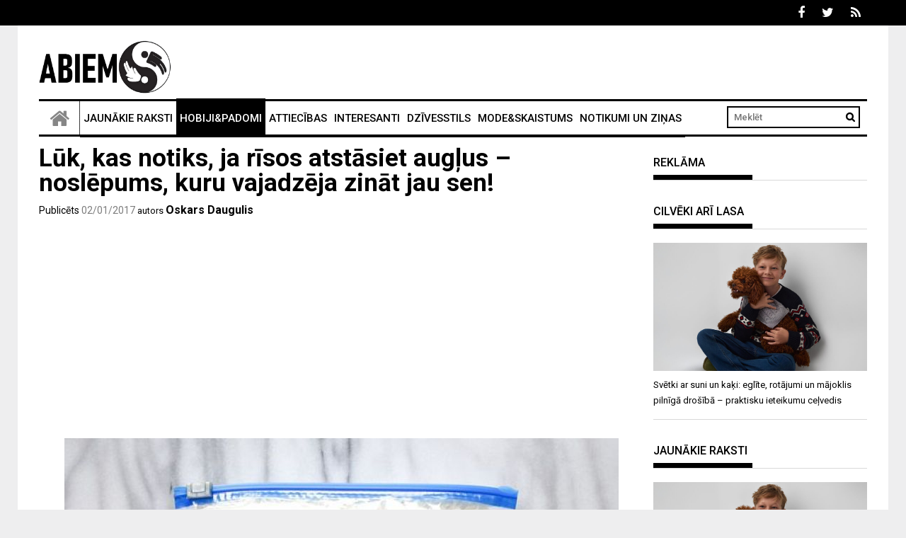

--- FILE ---
content_type: text/html; charset=UTF-8
request_url: https://abiem.lv/luk-kas-notiks-ja-risos-atstasiet-auglus-noslepums-kuru-vajadzeja-zinat-jau-sen/35061
body_size: 24560
content:
<!DOCTYPE html>
<html lang="lv-LV" prefix="og: http://ogp.me/ns# fb: http://ogp.me/ns/fb#">
<head>
    <meta charset="UTF-8">
    <meta name="viewport" content="width=device-width, initial-scale=1">
    <link rel="profile" href="https://gmpg.org/xfn/11">
    <link rel="pingback" href="https://abiem.lv/xmlrpc.php">

    <meta name='robots' content='index, follow, max-image-preview:large, max-snippet:-1, max-video-preview:-1' />

	<!-- This site is optimized with the Yoast SEO plugin v26.8 - https://yoast.com/product/yoast-seo-wordpress/ -->
	<title>Lūk, kas notiks, ja rīsos atstāsiet augļus – noslēpums, kuru vajadzēja zināt jau sen!</title>
	<link rel="canonical" href="https://abiem.lv/luk-kas-notiks-ja-risos-atstasiet-auglus-noslepums-kuru-vajadzeja-zinat-jau-sen/35061" />
	<link rel="next" href="https://abiem.lv/luk-kas-notiks-ja-risos-atstasiet-auglus-noslepums-kuru-vajadzeja-zinat-jau-sen/35061/2" />
	<meta property="og:locale" content="lv_LV" />
	<meta property="og:type" content="article" />
	<meta property="og:title" content="Lūk, kas notiks, ja rīsos atstāsiet augļus – noslēpums, kuru vajadzēja zināt jau sen!" />
	<meta property="og:description" content="Rīsi ir ļoti prasīgi pēc noteiktiem augšanas apstākļiem. Taču tiem var piedot, zinot, ka rīsus iespējams lietot tik daudz dažādos un noderīgos veidos. Piemēram, ja rīsos atstāsiet zaļus augļus, tie ļoti ātri nogatavosies – es tā vienmēr daru ar aprikozēm." />
	<meta property="og:url" content="https://abiem.lv/luk-kas-notiks-ja-risos-atstasiet-auglus-noslepums-kuru-vajadzeja-zinat-jau-sen/35061" />
	<meta property="og:site_name" content="Abiem.lv" />
	<meta property="article:published_time" content="2017-01-02T15:43:40+00:00" />
	<meta property="article:modified_time" content="2020-01-22T05:33:27+00:00" />
	<meta property="og:image" content="https://abiem.lv/wp-content/uploads/2017/01/2-1.jpg" />
	<meta property="og:image:width" content="783" />
	<meta property="og:image:height" content="522" />
	<meta property="og:image:type" content="image/jpeg" />
	<meta name="author" content="Oskars Daugulis" />
	<meta name="twitter:card" content="summary_large_image" />
	<meta name="twitter:label1" content="Written by" />
	<meta name="twitter:data1" content="Oskars Daugulis" />
	<meta name="twitter:label2" content="Est. reading time" />
	<meta name="twitter:data2" content="5 minūtes" />
	<script type="application/ld+json" class="yoast-schema-graph">{"@context":"https://schema.org","@graph":[{"@type":"Article","@id":"https://abiem.lv/luk-kas-notiks-ja-risos-atstasiet-auglus-noslepums-kuru-vajadzeja-zinat-jau-sen/35061#article","isPartOf":{"@id":"https://abiem.lv/luk-kas-notiks-ja-risos-atstasiet-auglus-noslepums-kuru-vajadzeja-zinat-jau-sen/35061"},"author":{"name":"Oskars Daugulis","@id":"https://abiem.lv/#/schema/person/8ad023b8a18e31beacb5119e7a4e0b06"},"headline":"Lūk, kas notiks, ja rīsos atstāsiet augļus – noslēpums, kuru vajadzēja zināt jau sen!","datePublished":"2017-01-02T15:43:40+00:00","dateModified":"2020-01-22T05:33:27+00:00","mainEntityOfPage":{"@id":"https://abiem.lv/luk-kas-notiks-ja-risos-atstasiet-auglus-noslepums-kuru-vajadzeja-zinat-jau-sen/35061"},"wordCount":929,"commentCount":0,"publisher":{"@id":"https://abiem.lv/#organization"},"image":{"@id":"https://abiem.lv/luk-kas-notiks-ja-risos-atstasiet-auglus-noslepums-kuru-vajadzeja-zinat-jau-sen/35061#primaryimage"},"thumbnailUrl":"https://abiem.lv/wp-content/uploads/2017/01/2-1.jpg","keywords":["noderīgi","padomi","rīsi"],"articleSection":["Hobiji&amp;Padomi"],"inLanguage":"lv-LV","potentialAction":[{"@type":"CommentAction","name":"Comment","target":["https://abiem.lv/luk-kas-notiks-ja-risos-atstasiet-auglus-noslepums-kuru-vajadzeja-zinat-jau-sen/35061#respond"]}],"copyrightYear":"2017","copyrightHolder":{"@id":"https://abiem.lv/#organization"}},{"@type":"WebPage","@id":"https://abiem.lv/luk-kas-notiks-ja-risos-atstasiet-auglus-noslepums-kuru-vajadzeja-zinat-jau-sen/35061","url":"https://abiem.lv/luk-kas-notiks-ja-risos-atstasiet-auglus-noslepums-kuru-vajadzeja-zinat-jau-sen/35061","name":"Lūk, kas notiks, ja rīsos atstāsiet augļus – noslēpums, kuru vajadzēja zināt jau sen!","isPartOf":{"@id":"https://abiem.lv/#website"},"primaryImageOfPage":{"@id":"https://abiem.lv/luk-kas-notiks-ja-risos-atstasiet-auglus-noslepums-kuru-vajadzeja-zinat-jau-sen/35061#primaryimage"},"image":{"@id":"https://abiem.lv/luk-kas-notiks-ja-risos-atstasiet-auglus-noslepums-kuru-vajadzeja-zinat-jau-sen/35061#primaryimage"},"thumbnailUrl":"https://abiem.lv/wp-content/uploads/2017/01/2-1.jpg","datePublished":"2017-01-02T15:43:40+00:00","dateModified":"2020-01-22T05:33:27+00:00","inLanguage":"lv-LV","potentialAction":[{"@type":"ReadAction","target":["https://abiem.lv/luk-kas-notiks-ja-risos-atstasiet-auglus-noslepums-kuru-vajadzeja-zinat-jau-sen/35061"]}]},{"@type":"ImageObject","inLanguage":"lv-LV","@id":"https://abiem.lv/luk-kas-notiks-ja-risos-atstasiet-auglus-noslepums-kuru-vajadzeja-zinat-jau-sen/35061#primaryimage","url":"https://abiem.lv/wp-content/uploads/2017/01/2-1.jpg","contentUrl":"https://abiem.lv/wp-content/uploads/2017/01/2-1.jpg","width":783,"height":522},{"@type":"WebSite","@id":"https://abiem.lv/#website","url":"https://abiem.lv/","name":"Abiem.lv","description":"","publisher":{"@id":"https://abiem.lv/#organization"},"potentialAction":[{"@type":"SearchAction","target":{"@type":"EntryPoint","urlTemplate":"https://abiem.lv/?s={search_term_string}"},"query-input":{"@type":"PropertyValueSpecification","valueRequired":true,"valueName":"search_term_string"}}],"inLanguage":"lv-LV"},{"@type":"Organization","@id":"https://abiem.lv/#organization","name":"Abiem.lv","url":"https://abiem.lv/","logo":{"@type":"ImageObject","inLanguage":"lv-LV","@id":"https://abiem.lv/#/schema/logo/image/","url":"https://abiem.lv/wp-content/uploads/2018/09/cropped-abiem_logo3.png","contentUrl":"https://abiem.lv/wp-content/uploads/2018/09/cropped-abiem_logo3.png","width":1208,"height":485,"caption":"Abiem.lv"},"image":{"@id":"https://abiem.lv/#/schema/logo/image/"}},{"@type":"Person","@id":"https://abiem.lv/#/schema/person/8ad023b8a18e31beacb5119e7a4e0b06","name":"Oskars Daugulis","image":{"@type":"ImageObject","inLanguage":"lv-LV","@id":"https://abiem.lv/#/schema/person/image/","url":"https://secure.gravatar.com/avatar/e41bf94770b4f106e897d209f88c7ec3aef791f6ebf7200b79c1274bc3f0d57d?s=96&d=mm&r=g","contentUrl":"https://secure.gravatar.com/avatar/e41bf94770b4f106e897d209f88c7ec3aef791f6ebf7200b79c1274bc3f0d57d?s=96&d=mm&r=g","caption":"Oskars Daugulis"},"url":"https://abiem.lv/author/oskars"}]}</script>
	<!-- / Yoast SEO plugin. -->


<link rel='dns-prefetch' href='//fonts.googleapis.com' />
<link rel="alternate" type="application/rss+xml" title="Abiem.lv&raquo; Plūsma" href="https://abiem.lv/feed" />
<link rel="alternate" type="application/rss+xml" title="Komentāru plūsma" href="https://abiem.lv/comments/feed" />
<link rel="alternate" type="application/rss+xml" title="Abiem.lv &raquo; Lūk, kas notiks, ja rīsos atstāsiet augļus – noslēpums, kuru vajadzēja zināt jau sen! plūsma" href="https://abiem.lv/luk-kas-notiks-ja-risos-atstasiet-auglus-noslepums-kuru-vajadzeja-zinat-jau-sen/35061/feed" />
<link rel="alternate" title="oEmbed (JSON)" type="application/json+oembed" href="https://abiem.lv/wp-json/oembed/1.0/embed?url=https%3A%2F%2Fabiem.lv%2Fluk-kas-notiks-ja-risos-atstasiet-auglus-noslepums-kuru-vajadzeja-zinat-jau-sen%2F35061" />
<link rel="alternate" title="oEmbed (XML)" type="text/xml+oembed" href="https://abiem.lv/wp-json/oembed/1.0/embed?url=https%3A%2F%2Fabiem.lv%2Fluk-kas-notiks-ja-risos-atstasiet-auglus-noslepums-kuru-vajadzeja-zinat-jau-sen%2F35061&#038;format=xml" />
<!-- abiem.lv is managing ads with Advanced Ads 2.0.16 – https://wpadvancedads.com/ --><script id="abiem-ready">
			window.advanced_ads_ready=function(e,a){a=a||"complete";var d=function(e){return"interactive"===a?"loading"!==e:"complete"===e};d(document.readyState)?e():document.addEventListener("readystatechange",(function(a){d(a.target.readyState)&&e()}),{once:"interactive"===a})},window.advanced_ads_ready_queue=window.advanced_ads_ready_queue||[];		</script>
		<style id='wp-img-auto-sizes-contain-inline-css' type='text/css'>
img:is([sizes=auto i],[sizes^="auto," i]){contain-intrinsic-size:3000px 1500px}
/*# sourceURL=wp-img-auto-sizes-contain-inline-css */
</style>

<style id='wp-emoji-styles-inline-css' type='text/css'>

	img.wp-smiley, img.emoji {
		display: inline !important;
		border: none !important;
		box-shadow: none !important;
		height: 1em !important;
		width: 1em !important;
		margin: 0 0.07em !important;
		vertical-align: -0.1em !important;
		background: none !important;
		padding: 0 !important;
	}
/*# sourceURL=wp-emoji-styles-inline-css */
</style>
<link rel='stylesheet' id='wp-block-library-css' href='https://abiem.lv/wp-includes/css/dist/block-library/style.min.css?ver=6.9' type='text/css' media='all' />
<style id='global-styles-inline-css' type='text/css'>
:root{--wp--preset--aspect-ratio--square: 1;--wp--preset--aspect-ratio--4-3: 4/3;--wp--preset--aspect-ratio--3-4: 3/4;--wp--preset--aspect-ratio--3-2: 3/2;--wp--preset--aspect-ratio--2-3: 2/3;--wp--preset--aspect-ratio--16-9: 16/9;--wp--preset--aspect-ratio--9-16: 9/16;--wp--preset--color--black: #000000;--wp--preset--color--cyan-bluish-gray: #abb8c3;--wp--preset--color--white: #ffffff;--wp--preset--color--pale-pink: #f78da7;--wp--preset--color--vivid-red: #cf2e2e;--wp--preset--color--luminous-vivid-orange: #ff6900;--wp--preset--color--luminous-vivid-amber: #fcb900;--wp--preset--color--light-green-cyan: #7bdcb5;--wp--preset--color--vivid-green-cyan: #00d084;--wp--preset--color--pale-cyan-blue: #8ed1fc;--wp--preset--color--vivid-cyan-blue: #0693e3;--wp--preset--color--vivid-purple: #9b51e0;--wp--preset--gradient--vivid-cyan-blue-to-vivid-purple: linear-gradient(135deg,rgb(6,147,227) 0%,rgb(155,81,224) 100%);--wp--preset--gradient--light-green-cyan-to-vivid-green-cyan: linear-gradient(135deg,rgb(122,220,180) 0%,rgb(0,208,130) 100%);--wp--preset--gradient--luminous-vivid-amber-to-luminous-vivid-orange: linear-gradient(135deg,rgb(252,185,0) 0%,rgb(255,105,0) 100%);--wp--preset--gradient--luminous-vivid-orange-to-vivid-red: linear-gradient(135deg,rgb(255,105,0) 0%,rgb(207,46,46) 100%);--wp--preset--gradient--very-light-gray-to-cyan-bluish-gray: linear-gradient(135deg,rgb(238,238,238) 0%,rgb(169,184,195) 100%);--wp--preset--gradient--cool-to-warm-spectrum: linear-gradient(135deg,rgb(74,234,220) 0%,rgb(151,120,209) 20%,rgb(207,42,186) 40%,rgb(238,44,130) 60%,rgb(251,105,98) 80%,rgb(254,248,76) 100%);--wp--preset--gradient--blush-light-purple: linear-gradient(135deg,rgb(255,206,236) 0%,rgb(152,150,240) 100%);--wp--preset--gradient--blush-bordeaux: linear-gradient(135deg,rgb(254,205,165) 0%,rgb(254,45,45) 50%,rgb(107,0,62) 100%);--wp--preset--gradient--luminous-dusk: linear-gradient(135deg,rgb(255,203,112) 0%,rgb(199,81,192) 50%,rgb(65,88,208) 100%);--wp--preset--gradient--pale-ocean: linear-gradient(135deg,rgb(255,245,203) 0%,rgb(182,227,212) 50%,rgb(51,167,181) 100%);--wp--preset--gradient--electric-grass: linear-gradient(135deg,rgb(202,248,128) 0%,rgb(113,206,126) 100%);--wp--preset--gradient--midnight: linear-gradient(135deg,rgb(2,3,129) 0%,rgb(40,116,252) 100%);--wp--preset--font-size--small: 13px;--wp--preset--font-size--medium: 20px;--wp--preset--font-size--large: 36px;--wp--preset--font-size--x-large: 42px;--wp--preset--spacing--20: 0.44rem;--wp--preset--spacing--30: 0.67rem;--wp--preset--spacing--40: 1rem;--wp--preset--spacing--50: 1.5rem;--wp--preset--spacing--60: 2.25rem;--wp--preset--spacing--70: 3.38rem;--wp--preset--spacing--80: 5.06rem;--wp--preset--shadow--natural: 6px 6px 9px rgba(0, 0, 0, 0.2);--wp--preset--shadow--deep: 12px 12px 50px rgba(0, 0, 0, 0.4);--wp--preset--shadow--sharp: 6px 6px 0px rgba(0, 0, 0, 0.2);--wp--preset--shadow--outlined: 6px 6px 0px -3px rgb(255, 255, 255), 6px 6px rgb(0, 0, 0);--wp--preset--shadow--crisp: 6px 6px 0px rgb(0, 0, 0);}:where(.is-layout-flex){gap: 0.5em;}:where(.is-layout-grid){gap: 0.5em;}body .is-layout-flex{display: flex;}.is-layout-flex{flex-wrap: wrap;align-items: center;}.is-layout-flex > :is(*, div){margin: 0;}body .is-layout-grid{display: grid;}.is-layout-grid > :is(*, div){margin: 0;}:where(.wp-block-columns.is-layout-flex){gap: 2em;}:where(.wp-block-columns.is-layout-grid){gap: 2em;}:where(.wp-block-post-template.is-layout-flex){gap: 1.25em;}:where(.wp-block-post-template.is-layout-grid){gap: 1.25em;}.has-black-color{color: var(--wp--preset--color--black) !important;}.has-cyan-bluish-gray-color{color: var(--wp--preset--color--cyan-bluish-gray) !important;}.has-white-color{color: var(--wp--preset--color--white) !important;}.has-pale-pink-color{color: var(--wp--preset--color--pale-pink) !important;}.has-vivid-red-color{color: var(--wp--preset--color--vivid-red) !important;}.has-luminous-vivid-orange-color{color: var(--wp--preset--color--luminous-vivid-orange) !important;}.has-luminous-vivid-amber-color{color: var(--wp--preset--color--luminous-vivid-amber) !important;}.has-light-green-cyan-color{color: var(--wp--preset--color--light-green-cyan) !important;}.has-vivid-green-cyan-color{color: var(--wp--preset--color--vivid-green-cyan) !important;}.has-pale-cyan-blue-color{color: var(--wp--preset--color--pale-cyan-blue) !important;}.has-vivid-cyan-blue-color{color: var(--wp--preset--color--vivid-cyan-blue) !important;}.has-vivid-purple-color{color: var(--wp--preset--color--vivid-purple) !important;}.has-black-background-color{background-color: var(--wp--preset--color--black) !important;}.has-cyan-bluish-gray-background-color{background-color: var(--wp--preset--color--cyan-bluish-gray) !important;}.has-white-background-color{background-color: var(--wp--preset--color--white) !important;}.has-pale-pink-background-color{background-color: var(--wp--preset--color--pale-pink) !important;}.has-vivid-red-background-color{background-color: var(--wp--preset--color--vivid-red) !important;}.has-luminous-vivid-orange-background-color{background-color: var(--wp--preset--color--luminous-vivid-orange) !important;}.has-luminous-vivid-amber-background-color{background-color: var(--wp--preset--color--luminous-vivid-amber) !important;}.has-light-green-cyan-background-color{background-color: var(--wp--preset--color--light-green-cyan) !important;}.has-vivid-green-cyan-background-color{background-color: var(--wp--preset--color--vivid-green-cyan) !important;}.has-pale-cyan-blue-background-color{background-color: var(--wp--preset--color--pale-cyan-blue) !important;}.has-vivid-cyan-blue-background-color{background-color: var(--wp--preset--color--vivid-cyan-blue) !important;}.has-vivid-purple-background-color{background-color: var(--wp--preset--color--vivid-purple) !important;}.has-black-border-color{border-color: var(--wp--preset--color--black) !important;}.has-cyan-bluish-gray-border-color{border-color: var(--wp--preset--color--cyan-bluish-gray) !important;}.has-white-border-color{border-color: var(--wp--preset--color--white) !important;}.has-pale-pink-border-color{border-color: var(--wp--preset--color--pale-pink) !important;}.has-vivid-red-border-color{border-color: var(--wp--preset--color--vivid-red) !important;}.has-luminous-vivid-orange-border-color{border-color: var(--wp--preset--color--luminous-vivid-orange) !important;}.has-luminous-vivid-amber-border-color{border-color: var(--wp--preset--color--luminous-vivid-amber) !important;}.has-light-green-cyan-border-color{border-color: var(--wp--preset--color--light-green-cyan) !important;}.has-vivid-green-cyan-border-color{border-color: var(--wp--preset--color--vivid-green-cyan) !important;}.has-pale-cyan-blue-border-color{border-color: var(--wp--preset--color--pale-cyan-blue) !important;}.has-vivid-cyan-blue-border-color{border-color: var(--wp--preset--color--vivid-cyan-blue) !important;}.has-vivid-purple-border-color{border-color: var(--wp--preset--color--vivid-purple) !important;}.has-vivid-cyan-blue-to-vivid-purple-gradient-background{background: var(--wp--preset--gradient--vivid-cyan-blue-to-vivid-purple) !important;}.has-light-green-cyan-to-vivid-green-cyan-gradient-background{background: var(--wp--preset--gradient--light-green-cyan-to-vivid-green-cyan) !important;}.has-luminous-vivid-amber-to-luminous-vivid-orange-gradient-background{background: var(--wp--preset--gradient--luminous-vivid-amber-to-luminous-vivid-orange) !important;}.has-luminous-vivid-orange-to-vivid-red-gradient-background{background: var(--wp--preset--gradient--luminous-vivid-orange-to-vivid-red) !important;}.has-very-light-gray-to-cyan-bluish-gray-gradient-background{background: var(--wp--preset--gradient--very-light-gray-to-cyan-bluish-gray) !important;}.has-cool-to-warm-spectrum-gradient-background{background: var(--wp--preset--gradient--cool-to-warm-spectrum) !important;}.has-blush-light-purple-gradient-background{background: var(--wp--preset--gradient--blush-light-purple) !important;}.has-blush-bordeaux-gradient-background{background: var(--wp--preset--gradient--blush-bordeaux) !important;}.has-luminous-dusk-gradient-background{background: var(--wp--preset--gradient--luminous-dusk) !important;}.has-pale-ocean-gradient-background{background: var(--wp--preset--gradient--pale-ocean) !important;}.has-electric-grass-gradient-background{background: var(--wp--preset--gradient--electric-grass) !important;}.has-midnight-gradient-background{background: var(--wp--preset--gradient--midnight) !important;}.has-small-font-size{font-size: var(--wp--preset--font-size--small) !important;}.has-medium-font-size{font-size: var(--wp--preset--font-size--medium) !important;}.has-large-font-size{font-size: var(--wp--preset--font-size--large) !important;}.has-x-large-font-size{font-size: var(--wp--preset--font-size--x-large) !important;}
/*# sourceURL=global-styles-inline-css */
</style>

<style id='classic-theme-styles-inline-css' type='text/css'>
/*! This file is auto-generated */
.wp-block-button__link{color:#fff;background-color:#32373c;border-radius:9999px;box-shadow:none;text-decoration:none;padding:calc(.667em + 2px) calc(1.333em + 2px);font-size:1.125em}.wp-block-file__button{background:#32373c;color:#fff;text-decoration:none}
/*# sourceURL=/wp-includes/css/classic-themes.min.css */
</style>
<link rel='stylesheet' id='paged-post-style-css' href='https://abiem.lv/wp-content/plugins/paged-post-slider/paged-post.css?ver=6.9' type='text/css' media='all' />
<link rel='stylesheet' id='profitmag-font-awesome-css' href='https://abiem.lv/wp-content/themes/profitmag/css/font-awesome.min.css?ver=6.9' type='text/css' media='all' />
<link rel='stylesheet' id='profitmag-bxslider-style-css' href='https://abiem.lv/wp-content/themes/profitmag/css/jquery.bxslider.css?ver=6.9' type='text/css' media='all' />
<link rel='stylesheet' id='profitmag-ticker-style-css' href='https://abiem.lv/wp-content/themes/profitmag/css/ticker-style.css?ver=6.9' type='text/css' media='all' />
<link rel='stylesheet' id='profitmag-noivolightbox-style-css' href='https://abiem.lv/wp-content/themes/profitmag/css/nivo-lightbox.css?ver=6.9' type='text/css' media='all' />
<link rel='stylesheet' id='profitmag-scrollcss-css' href='https://abiem.lv/wp-content/themes/profitmag/css/jquery.mCustomScrollbar.css?ver=6.9' type='text/css' media='all' />
<link rel='stylesheet' id='profitmag-google-font-css' href='//fonts.googleapis.com/css?family=Roboto:400,100,100italic,300,300italic,400italic,500,500italic,700,700italic,900,900italic&#038;subset=latin,latin-ext' type='text/css' media='all' />
<link rel='stylesheet' id='profitmag-style-css' href='https://abiem.lv/wp-content/themes/profitmag/style.css?ver=6.9' type='text/css' media='all' />
<link rel='stylesheet' id='profitmag-responsive-css' href='https://abiem.lv/wp-content/themes/profitmag/css/responsive.css?ver=6.9' type='text/css' media='all' />
<link rel='stylesheet' id='profitmag-color-scheme-css' href='https://abiem.lv/wp-content/themes/profitmag/css/red.css' type='text/css' media='all' />
<link rel='stylesheet' id='profitmag-header-color-scheme-css' href='https://abiem.lv/wp-content/themes/profitmag/css/black-css.css' type='text/css' media='all' />
<link rel='stylesheet' id='recent-posts-widget-with-thumbnails-public-style-css' href='https://abiem.lv/wp-content/plugins/recent-posts-widget-with-thumbnails/public.css?ver=7.1.1' type='text/css' media='all' />
<script type="text/javascript" src="https://abiem.lv/wp-includes/js/jquery/jquery.min.js?ver=3.7.1" id="jquery-core-js"></script>
<script type="text/javascript" src="https://abiem.lv/wp-includes/js/jquery/jquery-migrate.min.js?ver=3.4.1" id="jquery-migrate-js"></script>
<script type="text/javascript" id="jquery-js-after">
/* <![CDATA[ */
jQuery(document).ready(function() {
	jQuery(".493b1e4650c232dfec04064304ee85b9").click(function() {
		jQuery.post(
			"https://abiem.lv/wp-admin/admin-ajax.php", {
				"action": "quick_adsense_onpost_ad_click",
				"quick_adsense_onpost_ad_index": jQuery(this).attr("data-index"),
				"quick_adsense_nonce": "a921570e3d",
			}, function(response) { }
		);
	});
});

//# sourceURL=jquery-js-after
/* ]]> */
</script>
<script type="text/javascript" id="fifu_js_shortcode-js-extra">
/* <![CDATA[ */
var ajax_object = {"ajaxurl":"https://abiem.lv/wp-admin/admin-ajax.php"};
//# sourceURL=fifu_js_shortcode-js-extra
/* ]]> */
</script>
<script type="text/javascript" src="https://abiem.lv/wp-content/plugins/fifu-premium/includes/html/js/shortcode.js?ver=6.9" id="fifu_js_shortcode-js"></script>
<script type="text/javascript" src="https://abiem.lv/wp-content/themes/profitmag/js/nivo-lightbox.min.js?ver=6.9" id="profitmag-nivolightbox-js-js"></script>
<script type="text/javascript" src="https://abiem.lv/wp-content/themes/profitmag/js/jquery.slicknav.min.js?ver=6.9" id="profitmag-slicknav-js-js"></script>
<script type="text/javascript" src="https://abiem.lv/wp-content/themes/profitmag/js/modernizr.min.js?ver=2.6.2" id="profitmag-mordenizer-js"></script>
<link rel="https://api.w.org/" href="https://abiem.lv/wp-json/" /><link rel="alternate" title="JSON" type="application/json" href="https://abiem.lv/wp-json/wp/v2/posts/35061" /><link rel="EditURI" type="application/rsd+xml" title="RSD" href="https://abiem.lv/xmlrpc.php?rsd" />
<meta name="generator" content="WordPress 6.9" />
<link rel='shortlink' href='https://abiem.lv/?p=35061' />
<style>figure {
    width: 100%;
    height: 100%;
    margin: 0;
    padding: 0;
    background: #fff;
    overflow: hidden;
}

.hover01 figure img {
    -webkit-transform: scale(1);
    transform: scale(1);
    -webkit-transition: .3s ease-in-out;
    transition: .3s ease-in-out;
}

.hover01 figure:hover img {
    -webkit-transform: scale(1.3);
    transform: scale(1.3);
}

.hover02 figure img {
    -webkit-transition: all 0.5s ease;
    -moz-transition: all 0.5s ease;
    -o-transition: all 0.5s ease;
    -ms-transition: all 0.5s ease;
    transition: all 0.5s ease;
}

.hover02 figure:hover img {
    border-radius: 50%;
    -webkit-transform: rotate(360deg);
    -moz-transform: rotate(360deg);
    -o-transform: rotate(360deg);
    -ms-transform: rotate(360deg);
    transform: rotate(360deg);
}

.hover03 figure img {
    -webkit-transform: scale(1.5);
    transform: scale(1.5);
    -webkit-transition: .3s ease-in-out;
    transition: .3s ease-in-out;
}

.hover03 figure:hover img {
    -webkit-transform: scale(1);
    transform: scale(1);
}

.hover04 figure img {
    -webkit-filter: brightness(50%);
    filter: brightness(50%);
    -webkit-transition: all 1s ease;
    -moz-transition: all 1s ease;
    -o-transition: all 1s ease;
    -ms-transition: all 1s ease;
    transition: all 1s ease;
}

.hover04 figure:hover img {
    -webkit-filter: brightness(100%);
    filter: brightness(100%);
}

.hover05 figure img {
    border: 0;
    padding: 0;
    -webkit-transition:All 1s ease;
    -moz-transition:All 1s ease;
    -o-transition:All 1s ease;
}   

.hover05 figure:hover img {
    width:auto; 
    -webkit-transform: rotatex(-360deg);
    -webkit-transition-duration: 1.00s;
    -moz-transition-duration: 1.00s;
    transition-duration: 1.00s;
}

.hover06 figure img {
    -webkit-transform: rotate(15deg) scale(1.4);
    transform: rotate(15deg) scale(1.4);
    -webkit-transition: .3s ease-in-out;
    transition: .3s ease-in-out;
}

.hover06 figure:hover img {
    -webkit-transform: rotate(0) scale(1);
    transform: rotate(0) scale(1);
}

.hover07 figure img {
    -webkit-filter: blur(3px);
    filter: blur(3px);
    -webkit-transition: .3s ease-in-out;
    transition: .3s ease-in-out;
}

.hover07 figure:hover img {
    -webkit-filter: blur(0);
    filter: blur(0);
}

.hover08 figure img {
    -webkit-filter: grayscale(100%);
    filter: grayscale(100%);
    -webkit-transition: .3s ease-in-out;
    transition: .3s ease-in-out;
}

.hover08 figure:hover img {
    -webkit-filter: grayscale(0);
    filter: grayscale(0);
}

.hover09 figure img {
    -webkit-filter: sepia(100%);
    filter: sepia(100%);
    -webkit-transition: .3s ease-in-out;
    transition: .3s ease-in-out;
}

.hover09 figure:hover img {
    -webkit-filter: sepia(0);
    filter: sepia(0);
}

.hover10 figure img {
    -webkit-filter: grayscale(0) blur(0);
    filter: grayscale(0) blur(0);
    -webkit-transition: .3s ease-in-out;
    transition: .3s ease-in-out;
}

.hover10 figure:hover img {
    -webkit-filter: grayscale(100%) blur(3px);
    filter: grayscale(100%) blur(3px);
}

.hover11 figure img {
    opacity: 1;
    -webkit-transition: .3s ease-in-out;
    transition: .3s ease-in-out;
}

.hover11 figure:hover img {
    opacity: .5;
}

.hover12 figure {
    background: #ff1493;
}

.hover12 figure img {
    opacity: 1;
    -webkit-transition: .3s ease-in-out;
    transition: .3s ease-in-out;
}

.hover12 figure:hover img {
    opacity: .5;
}

.hover13 figure:hover img {
    opacity: 1;
    -webkit-animation: flash 1.5s;
    animation: flash 1.5s;
}

.hover14 figure {
    position: relative;
}

.hover14 figure::before {
    position: absolute;
    top: 0;
    left: -75%;
    z-index: 2;
    display: block;
    content: '';
    width: 50%;
    height: 100%;
    background: -webkit-linear-gradient(left, rgba(255, 255, 255, 0) 0%, rgba(255, 255, 255, .3) 100%);
    background: linear-gradient(to right, rgba(255, 255, 255, 0) 0%, rgba(255, 255, 255, .3) 100%);
    -webkit-transform: skewX(-25deg);
    transform: skewX(-25deg);
}

.hover14 figure:hover::before {
    -webkit-animation: shine .75s;
    animation: shine .75s;
}

.hover15 figure {
    position: relative;
}

.hover15 figure::before {
    position: absolute;
    top: 50%;
    left: 50%;
    z-index: 2;
    display: block;
    content: '';
    width: 0;
    height: 0;
    background: rgba(255, 255, 255, .2);
    border-radius: 100%;
    -webkit-transform: translate(-50%, -50%);
    transform: translate(-50%, -50%);
    opacity: 0;
}

.hover15 figure:hover::before {
    -webkit-animation: circle .75s;
    animation: circle .75s;
}

.hover16 figure img {
    border: 0;
    padding: 0;
    -webkit-transition:All 1s ease;
    -moz-transition:All 1s ease;
    -o-transition:All 1s ease;
}

.hover16 figure:hover img {
    width:auto;
    -webkit-transform: rotateY(-360deg);
    -webkit-transition-duration: 1.00s;
    -moz-transition-duration: 1.00s;
    transition-duration: 1.00s
}

.hover17 figure img {
    border: 0;
    padding: 0;
    -webkit-transition:All 1s ease;
    -moz-transition:All 1s ease;
    -o-transition:All 1s ease;
}

.hover17 figure:hover img {
    -moz-transform: scale(1.2) rotate(-315deg);-webkit-transform: scale(1.2) rotate(-315deg);-o-transform: scale(1.2) rotate(-315deg);-ms-transform: scale(1.2) rotate(-315deg);transform: scale(1.2) rotate(-315deg);-webkit-box-shadow: 0 0 20px rgba(255,0,0,.4), inset 0 0 20px rgba(255,255,255,1);-moz-box-shadow: 0 0 20px rgba(255,0,0,.4), inset 0 0 20px rgba(255,255,255,1);box-shadow: 0 0 20px rgba(255,0,0,.4), inset 0 0 20px rgba(255,255,255,1);
}

.hover18 figure img {
    filter: hue-rotate(360deg);
    -webkit-filter: hue-rotate(360deg);
    omoz-filter: hue-rotate(360deg);
    -webkit-filter: hue-rotate(360deg);
    -webkit-transition: all 0.7s linear;
    -moz-transition: all 0.7s linear;
    transition: all 0.7s linear;
}

.hover18 figure:hover img {
    filter: hue-rotate(0deg);
    -webkit-filter: hue-rotate(0deg);
    -moz-filter: hue-rotate(0deg);
    -webkit-filter:hue-rotate(0deg);
}


@-webkit-keyframes flash {
    0% {
        opacity: .4;
    }
    100% {
        opacity: 1;
    }
}

@keyframes flash {
    0% {
        opacity: .4;
    }
    100% {
        opacity: 1;
    }
}

@-webkit-keyframes shine {
    100% {
        left: 125%;
    }
}

@keyframes shine {
    100% {
        left: 125%;
    }
}

@-webkit-keyframes circle {
    0% {
        opacity: 1;
    }
    40% {
        opacity: 1;
    }
    100% {
        width: 200%;
        height: 200%;
        opacity: 0;
    }
}

@keyframes circle {
    0% {
        opacity: 1;
    }
    40% {
        opacity: 1;
    }
    100% {
        width: 200%;
        height: 200%;
        opacity: 0;
    }
}
</style>
<style>.woocommerce .products ul, .woocommerce ul.products {
    margin: 0 0 0em;
}

img.zoomImg {
    display:inline !important; 
}
</style>
<style>.archive-page ul li, .entry-content ul li, .entry-content ol, .entry-content ul {
    list-style-type: none;
    margin: 0 0 0 0;
}
</style>
<style>.featured-media [class^='su-'] {
    border:none !important;
    box-shadow:none !important;
    padding:0 !important; 
    width:100%;
}

.product_list_widget [class^='su-'] {
    border:none !important;
    box-shadow:none !important;
    padding:0 !important; 
}

.products [class^='su-'] {
    border:none !important;
    box-shadow:none !important;
    padding:0 !important; 
}

.woocommerce-product-gallery__wrapper [class^='su-'] {
    border:none !important;
    box-shadow:none !important;
    padding:0 !important;
}
</style>

<script>jQuery(document).ready(function ($) {
    //for all images on home/shop
    if ('')
        cropImage();
    //for all images at single product page
    setTimeout(function () {
        resizeImg($);
        jQuery('a.woocommerce-product-gallery__trigger').css('visibility', 'visible');
    }, 2000);
    //Hover Effects
    if ('')
        addHoverEffect($);
    //WooCommerce lightbox/zoom
    disableClick($);
});

jQuery(document).ajaxComplete(function ($) {
    addHoverEffect($);
});

jQuery(window).load(function () {
    jQuery('.flex-viewport').css('height', '100%');
})

function addHoverEffect($) {
    jQuery('img.fifu').each(function (index) {
        if ("")
            jQuery(this).replaceWith('<div id="hover" class=""><div><figure>'.concat(jQuery(this).parent().html()).concat('</figure></div></div>'));
    });
}

function resizeImg($) {
    var imgSelector = ".post img, .page img, .widget-content img, .product img, .wp-admin img, .tax-product_cat img, .fifu img";
    var resizeImage = function (sSel) {
        jQuery(sSel).each(function () {
            //original size
            var width = $(this).context.clientWidth;
            var height = $(this).context.clientHeight;
            var ratio = width / height;
            jQuery(this).attr('data-large_image_width', jQuery(window).width() * ratio);
            jQuery(this).attr('data-large_image_height', jQuery(window).width());
        });
    };
    resizeImage(imgSelector);
}

function cropImage() {
    jQuery("a.woocommerce-LoopProduct-link.woocommerce-loop-product__link, div[id^='post'] ,.slider-section,.beside-post.clearfix,.home-featured-block,.featured-post-block-coltype,.profitmag_widget_recent_entries").find('img').each(function (index) {
        var width = jQuery(this).parent().css('width').replace('px', '');
        width = width != 0 ? width : jQuery(this).parent().parent().css('width').replace('px', '');
        width = width != 0 ? width : jQuery(this).parent().parent().parent().css('width').replace('px', '');
        jQuery(this).attr('style', 'height: ' + (width * 3 / 4) + 'px !important;max-height:380px');
        jQuery(this).css('width', '100%');
        jQuery(this).css('object-fit', 'cover');
    });
}

function disableClick($) {
    if ('') {
        jQuery('.woocommerce-product-gallery__image').each(function (index) {
            jQuery(this).children().click(function () {
                return false;
            });
            jQuery(this).children().children().css("cursor", "default");
        });
    }
}

jQuery(document).ajaxSuccess(function () {
    cropImage();
});

function fifu_get_image_html_api($post_id) {
    var html = null;
    var href = window.location.href;
    var index = href.indexOf('/wp-admin');
    var homeUrl = href.substring(0, index);
    jQuery.ajax({
        url: homeUrl + "/wp-json/fifu-premium/v1/url/" + $post_id,
        async: false,
        success: function (data) {
            html = data;
        },
        error: function (jqXHR, textStatus, errorThrown) {
            console.log(jqXHR);
            console.log(textStatus);
            console.log(errorThrown);
        }
    });
    return html;
}
</script>
<script>jQuery(document).ready(function ($) {
    replaceVideoThumb($);
    jQuery(".pswp__counter").bind("DOMSubtreeModified", function ($) {
        replaceImageDlg($);
    });
});

jQuery(document).click(function ($) {
    // zoom
    jQuery("a.woocommerce-product-gallery__trigger").on("click", function ($) {
        setTimeout(function () {
            replaceImageDlg($);
        }, 100);
    });
    // arrows
    jQuery("button.pswp__button").on("click", function ($) {
        replaceImageDlg($);
    });
});

jQuery(document).on("mouseover", function ($) {
    jQuery("#site-header-cart").on("mouseenter", function ($) {
        jQuery(".fifu-video").css("display", "inline");
        jQuery(".fifu-video").css("opacity", "100");
    });
})

jQuery(document).keydown(function (e) {
    setTimeout(function () {
        switch (e.which) {
            case 37:// left
                replaceImageDlg($);
                break;
            case 39:// right
                replaceImageDlg($);
                break;
        }
    }, 100);
});

function replaceVideoThumb($) {
    var height;
    var width;

    jQuery('.fifu-video').each(function (index) {
        // the second condition if for related products
        if ('' || $(this).parent().parent().parent().attr('class') == 'products') {
            $(this).css('opacity', 100);
            return;
        }

        if (!height && !width)
            height = width = '100%';

        offsetParent = jQuery(this).parent()[0].offsetParent;
        if (offsetParent) {
            // quote page
            if (offsetParent.localName == 'td') {
                $(this).css('display', 'block')
                $(this).css('width', '100%');
                return;
            }
            width = offsetParent.clientWidth;
            ratio = '0';
            if (width != 0 && ratio != 0) {
                height = width * ratio + 'px';
                width += 'px';
            }
        }

        src = jQuery(this).attr('src');
        if (is_video_img(src)) {
            url = video_url(src);
            clazz = jQuery(this).parent().attr('class');
            if (clazz == 'site-main') {
                max_width = '100%';
                max_height = '100%';
            } else {
                max_width = '';
                max_height = '';
            }
            if (clazz == 'woocommerce-LoopProduct-link woocommerce-loop-product__link') {
                margin = '0px';
            } else {
                margin = '0px';
            }
            jQuery(this).replaceWith('<iframe class="fifu_iframe" ' + 'src=' + '"' + url + '" allowfullscreen frameborder="0" style="margin-bottom:' + margin + ';padding:0px;width:' + '100%' + ';max-width:' + max_width + ';height:' + height + ';max-height:' + max_height + '"></iframe>');
        }
    });
}

function replaceImageDlg($) {
    jQuery('div.pswp__zoom-wrap').each(function () {
        index = jQuery('.pswp__counter').html().split(' ')[0] - 1;
        element = jQuery('.woocommerce-product-gallery__image')[index];
        dataThumb = jQuery(element).attr('data-thumb');
        if (!is_video_img(dataThumb))
            return;
        url = video_url(dataThumb)
        img = jQuery(this).find('img.pswp__img');
        jQuery(this).replaceWith('<div class="pswp__zoom-wrap" style="transform: translate3d(0px, 0px, 0px) scale(1);">' + '<div class="wrapper"><div class="video-wrapper">' + '<iframe class="pswp__video" src="' + url + '" frameborder="0" allowfullscreen=""></iframe>' + '</div></div></div>');
    });
}

jQuery(document).ajaxComplete(function ($) {
    jQuery('.fifu-video').each(function (index) {
        jQuery(this).css('opacity', '100');
    });
});

function is_video_img($src) {
    return !$src ? null : is_youtube_img($src) || is_vimeo_img($src) || is_cloudinary_video_img($src);
}

function is_youtube_img($src) {
    return $src.includes('img.youtube.com');
}

function is_vimeo_img($src) {
    return $src.includes('i.vimeocdn.com');
}

function is_cloudinary_video_img($src) {
    return $src.includes('res.cloudinary.com') && $src.includes('/video/');
}

function video_id($src) {
    if (is_youtube_img($src))
        return youtube_id($src);
    if (is_vimeo_img($src))
        return vimeo_id($src);
    return null;
}

function youtube_parameter($src) {
    return $src.split('?')[1];
}

function youtube_id($src) {
    return $src.split('/')[4];
}

function vimeo_id($src) {
    return $src.split('?')[1];
}

function video_url($src) {
    if (is_youtube_img($src))
        return youtube_url($src);
    if (is_vimeo_img($src))
        return vimeo_url($src);
    if (is_cloudinary_video_img($src))
        return cloudinary_url($src);
    return null;
}

function youtube_url($src) {
    return 'https://www.youtube.com/embed/' + youtube_id($src) + '?' + youtube_parameter($src) + '&enablejsapi=1';
}

function vimeo_url($src) {
    return 'https://player.vimeo.com/video/' + vimeo_id($src);
}

function cloudinary_url($src) {
    return $src.replace('jpg', 'mp4');
}

jQuery(document).ready(function ($) {
    enabled = '';
    if (!enabled)
        return;

    jQuery('iframe').each(function (index) {
        if (this.src.includes("vimeo.com")) {
            jQuery(this).on("mouseover", function () {
                $f(this).api("play");
            }).mouseout(function () {
                $f(this).api("pause");
            });
        }
    });
});

function onYouTubeIframeAPIReady() {
    enabled = '';
    if (!enabled)
        return;

    jQuery('iframe').each(function (index) {
        if (this.src.includes("youtube.com")) {
            var x = new YT.Player(this);
            jQuery(this).on("mouseover", function () {
                x.playVideo();
            }).mouseout(function () {
                x.pauseVideo();
            });
        }
    });
}
</script>
<script>jQuery(document).ready(function ($) {
    replaceByShortcode($);
});

function replaceByShortcode() {
    jQuery('a.woocommerce-LoopProduct-link.woocommerce-loop-product__link').find('[id^=fifu-shortcode]').each(function (index) {
        var id = jQuery(this).attr('id');
        var post_id = id.split('-')[2];
        jQuery.ajax({
            type: "POST",
            dataType: "json",
            url: ajax_object.ajaxurl,
            cache: false,
            data: {action: 'fifu_callback_shortcode', id: post_id},
            success: function (response) {
                findAndReplace(id, response.longcode);
            }
        }).fail(function (data) {
            console.log(data);
        });
    });
}

function findAndReplace(id, longcode) {
    jQuery('a.woocommerce-LoopProduct-link.woocommerce-loop-product__link').find('#' + id).each(function (index) {
        jQuery(this).replaceWith(longcode);
        //for all shortcodes on home/shop
        if ('')
            cropShortcode();
    });
}

function cropShortcode() {
    var root = jQuery("a.woocommerce-LoopProduct-link.woocommerce-loop-product__link");
    root.find('iframe').each(function (index) {
        var width = root.parent().css('width').replace('px', '');
        jQuery(this).css('height', width * 3 / 4);
        jQuery(this).css('width', '100%');
        jQuery(this).css('object-fit', 'cover');
    });
}
</script>

<script src="https://a.vimeocdn.com/js/froogaloop2.min.js"></script>
<script type="text/javascript" src="https://www.youtube.com/player_api"></script>
<script src="https://cdnjs.cloudflare.com/ajax/libs/lightslider/1.1.6/js/lightslider.min.js"></script>
<link rel="stylesheet" href="https://cdnjs.cloudflare.com/ajax/libs/lightslider/1.1.6/css/lightslider.min.css" />
<script>(function ($) {
    $(document).ready(function () {
        $(".gallery.list-unstyled").lightSlider({
            gallery: true,
            mode: "fade",
            item: 1,
            thumbItem: 9,
            slideMargin: 0,
            speed: "1000",
            auto: "1",
            loop: true,
            freeMove: true,
            enableDrag: true,
            enableTouch: true,
            pager: false,
            slideEndAnimation: false,
            pause: "2000",
            controls: "1",
            pauseOnHover: "1",
            onSliderLoad: function () {
                $(".gallery.list-unstyled").removeClass("cS-hidden");
            },
        });
    });
})(jQuery);
</script>
<style>[class$="woocommerce-product-gallery__trigger"] {visibility:hidden;}</style><!-- Google tag (gtag.js) -->
<script async src="https://www.googletagmanager.com/gtag/js?id=UA-83866171-1"></script>
<script>
  window.dataLayer = window.dataLayer || [];
  function gtag(){dataLayer.push(arguments);}
  gtag('js', new Date());

  gtag('config', 'UA-83866171-1');
</script>



<script>(function(){/*

 Copyright The Closure Library Authors.
 SPDX-License-Identifier: Apache-2.0
*/
'use strict';var g=function(a){var b=0;return function(){return b<a.length?{done:!1,value:a[b++]}:{done:!0}}},l=this||self,m=/^[\w+/_-]+[=]{0,2}$/,p=null,q=function(){},r=function(a){var b=typeof a;if("object"==b)if(a){if(a instanceof Array)return"array";if(a instanceof Object)return b;var c=Object.prototype.toString.call(a);if("[object Window]"==c)return"object";if("[object Array]"==c||"number"==typeof a.length&&"undefined"!=typeof a.splice&&"undefined"!=typeof a.propertyIsEnumerable&&!a.propertyIsEnumerable("splice"))return"array";
if("[object Function]"==c||"undefined"!=typeof a.call&&"undefined"!=typeof a.propertyIsEnumerable&&!a.propertyIsEnumerable("call"))return"function"}else return"null";else if("function"==b&&"undefined"==typeof a.call)return"object";return b},u=function(a,b){function c(){}c.prototype=b.prototype;a.prototype=new c;a.prototype.constructor=a};var v=function(a,b){Object.defineProperty(l,a,{configurable:!1,get:function(){return b},set:q})};var y=function(a,b){this.b=a===w&&b||"";this.a=x},x={},w={};var aa=function(a,b){a.src=b instanceof y&&b.constructor===y&&b.a===x?b.b:"type_error:TrustedResourceUrl";if(null===p)b:{b=l.document;if((b=b.querySelector&&b.querySelector("script[nonce]"))&&(b=b.nonce||b.getAttribute("nonce"))&&m.test(b)){p=b;break b}p=""}b=p;b&&a.setAttribute("nonce",b)};var z=function(){return Math.floor(2147483648*Math.random()).toString(36)+Math.abs(Math.floor(2147483648*Math.random())^+new Date).toString(36)};var A=function(a,b){b=String(b);"application/xhtml+xml"===a.contentType&&(b=b.toLowerCase());return a.createElement(b)},B=function(a){this.a=a||l.document||document};B.prototype.appendChild=function(a,b){a.appendChild(b)};var C=function(a,b,c,d,e,f){try{var k=a.a,h=A(a.a,"SCRIPT");h.async=!0;aa(h,b);k.head.appendChild(h);h.addEventListener("load",function(){e();d&&k.head.removeChild(h)});h.addEventListener("error",function(){0<c?C(a,b,c-1,d,e,f):(d&&k.head.removeChild(h),f())})}catch(n){f()}};var ba=l.atob("aHR0cHM6Ly93d3cuZ3N0YXRpYy5jb20vaW1hZ2VzL2ljb25zL21hdGVyaWFsL3N5c3RlbS8xeC93YXJuaW5nX2FtYmVyXzI0ZHAucG5n"),ca=l.atob("WW91IGFyZSBzZWVpbmcgdGhpcyBtZXNzYWdlIGJlY2F1c2UgYWQgb3Igc2NyaXB0IGJsb2NraW5nIHNvZnR3YXJlIGlzIGludGVyZmVyaW5nIHdpdGggdGhpcyBwYWdlLg=="),da=l.atob("RGlzYWJsZSBhbnkgYWQgb3Igc2NyaXB0IGJsb2NraW5nIHNvZnR3YXJlLCB0aGVuIHJlbG9hZCB0aGlzIHBhZ2Uu"),ea=function(a,b,c){this.b=a;this.f=new B(this.b);this.a=null;this.c=[];this.g=!1;this.i=b;this.h=c},F=function(a){if(a.b.body&&!a.g){var b=
function(){D(a);l.setTimeout(function(){return E(a,3)},50)};C(a.f,a.i,2,!0,function(){l[a.h]||b()},b);a.g=!0}},D=function(a){for(var b=G(1,5),c=0;c<b;c++){var d=H(a);a.b.body.appendChild(d);a.c.push(d)}b=H(a);b.style.bottom="0";b.style.left="0";b.style.position="fixed";b.style.width=G(100,110).toString()+"%";b.style.zIndex=G(2147483544,2147483644).toString();b.style["background-color"]=I(249,259,242,252,219,229);b.style["box-shadow"]="0 0 12px #888";b.style.color=I(0,10,0,10,0,10);b.style.display=
"flex";b.style["justify-content"]="center";b.style["font-family"]="Roboto, Arial";c=H(a);c.style.width=G(80,85).toString()+"%";c.style.maxWidth=G(750,775).toString()+"px";c.style.margin="24px";c.style.display="flex";c.style["align-items"]="flex-start";c.style["justify-content"]="center";d=A(a.f.a,"IMG");d.className=z();d.src=ba;d.style.height="24px";d.style.width="24px";d.style["padding-right"]="16px";var e=H(a),f=H(a);f.style["font-weight"]="bold";f.textContent=ca;var k=H(a);k.textContent=da;J(a,
e,f);J(a,e,k);J(a,c,d);J(a,c,e);J(a,b,c);a.a=b;a.b.body.appendChild(a.a);b=G(1,5);for(c=0;c<b;c++)d=H(a),a.b.body.appendChild(d),a.c.push(d)},J=function(a,b,c){for(var d=G(1,5),e=0;e<d;e++){var f=H(a);b.appendChild(f)}b.appendChild(c);c=G(1,5);for(d=0;d<c;d++)e=H(a),b.appendChild(e)},G=function(a,b){return Math.floor(a+Math.random()*(b-a))},I=function(a,b,c,d,e,f){return"rgb("+G(Math.max(a,0),Math.min(b,255)).toString()+","+G(Math.max(c,0),Math.min(d,255)).toString()+","+G(Math.max(e,0),Math.min(f,
255)).toString()+")"},H=function(a){a=A(a.f.a,"DIV");a.className=z();return a},E=function(a,b){0>=b||null!=a.a&&0!=a.a.offsetHeight&&0!=a.a.offsetWidth||(fa(a),D(a),l.setTimeout(function(){return E(a,b-1)},50))},fa=function(a){var b=a.c;var c="undefined"!=typeof Symbol&&Symbol.iterator&&b[Symbol.iterator];b=c?c.call(b):{next:g(b)};for(c=b.next();!c.done;c=b.next())(c=c.value)&&c.parentNode&&c.parentNode.removeChild(c);a.c=[];(b=a.a)&&b.parentNode&&b.parentNode.removeChild(b);a.a=null};var ia=function(a,b,c,d,e){var f=ha(c),k=function(n){n.appendChild(f);l.setTimeout(function(){f?(0!==f.offsetHeight&&0!==f.offsetWidth?b():a(),f.parentNode&&f.parentNode.removeChild(f)):a()},d)},h=function(n){document.body?k(document.body):0<n?l.setTimeout(function(){h(n-1)},e):b()};h(3)},ha=function(a){var b=document.createElement("div");b.className=a;b.style.width="1px";b.style.height="1px";b.style.position="absolute";b.style.left="-10000px";b.style.top="-10000px";b.style.zIndex="-10000";return b};var K={},L=null;var M=function(){},N="function"==typeof Uint8Array,O=function(a,b){a.b=null;b||(b=[]);a.j=void 0;a.f=-1;a.a=b;a:{if(b=a.a.length){--b;var c=a.a[b];if(!(null===c||"object"!=typeof c||Array.isArray(c)||N&&c instanceof Uint8Array)){a.g=b-a.f;a.c=c;break a}}a.g=Number.MAX_VALUE}a.i={}},P=[],Q=function(a,b){if(b<a.g){b+=a.f;var c=a.a[b];return c===P?a.a[b]=[]:c}if(a.c)return c=a.c[b],c===P?a.c[b]=[]:c},R=function(a,b,c){a.b||(a.b={});if(!a.b[c]){var d=Q(a,c);d&&(a.b[c]=new b(d))}return a.b[c]};
M.prototype.h=N?function(){var a=Uint8Array.prototype.toJSON;Uint8Array.prototype.toJSON=function(){var b;void 0===b&&(b=0);if(!L){L={};for(var c="ABCDEFGHIJKLMNOPQRSTUVWXYZabcdefghijklmnopqrstuvwxyz0123456789".split(""),d=["+/=","+/","-_=","-_.","-_"],e=0;5>e;e++){var f=c.concat(d[e].split(""));K[e]=f;for(var k=0;k<f.length;k++){var h=f[k];void 0===L[h]&&(L[h]=k)}}}b=K[b];c=[];for(d=0;d<this.length;d+=3){var n=this[d],t=(e=d+1<this.length)?this[d+1]:0;h=(f=d+2<this.length)?this[d+2]:0;k=n>>2;n=(n&
3)<<4|t>>4;t=(t&15)<<2|h>>6;h&=63;f||(h=64,e||(t=64));c.push(b[k],b[n],b[t]||"",b[h]||"")}return c.join("")};try{return JSON.stringify(this.a&&this.a,S)}finally{Uint8Array.prototype.toJSON=a}}:function(){return JSON.stringify(this.a&&this.a,S)};var S=function(a,b){return"number"!==typeof b||!isNaN(b)&&Infinity!==b&&-Infinity!==b?b:String(b)};M.prototype.toString=function(){return this.a.toString()};var T=function(a){O(this,a)};u(T,M);var U=function(a){O(this,a)};u(U,M);var ja=function(a,b){this.c=new B(a);var c=R(b,T,5);c=new y(w,Q(c,4)||"");this.b=new ea(a,c,Q(b,4));this.a=b},ka=function(a,b,c,d){b=new T(b?JSON.parse(b):null);b=new y(w,Q(b,4)||"");C(a.c,b,3,!1,c,function(){ia(function(){F(a.b);d(!1)},function(){d(!0)},Q(a.a,2),Q(a.a,3),Q(a.a,1))})};var la=function(a,b){V(a,"internal_api_load_with_sb",function(c,d,e){ka(b,c,d,e)});V(a,"internal_api_sb",function(){F(b.b)})},V=function(a,b,c){a=l.btoa(a+b);v(a,c)},W=function(a,b,c){for(var d=[],e=2;e<arguments.length;++e)d[e-2]=arguments[e];e=l.btoa(a+b);e=l[e];if("function"==r(e))e.apply(null,d);else throw Error("API not exported.");};var X=function(a){O(this,a)};u(X,M);var Y=function(a){this.h=window;this.a=a;this.b=Q(this.a,1);this.f=R(this.a,T,2);this.g=R(this.a,U,3);this.c=!1};Y.prototype.start=function(){ma();var a=new ja(this.h.document,this.g);la(this.b,a);na(this)};
var ma=function(){var a=function(){if(!l.frames.googlefcPresent)if(document.body){var b=document.createElement("iframe");b.style.display="none";b.style.width="0px";b.style.height="0px";b.style.border="none";b.style.zIndex="-1000";b.style.left="-1000px";b.style.top="-1000px";b.name="googlefcPresent";document.body.appendChild(b)}else l.setTimeout(a,5)};a()},na=function(a){var b=Date.now();W(a.b,"internal_api_load_with_sb",a.f.h(),function(){var c;var d=a.b,e=l[l.btoa(d+"loader_js")];if(e){e=l.atob(e);
e=parseInt(e,10);d=l.btoa(d+"loader_js").split(".");var f=l;d[0]in f||"undefined"==typeof f.execScript||f.execScript("var "+d[0]);for(;d.length&&(c=d.shift());)d.length?f[c]&&f[c]!==Object.prototype[c]?f=f[c]:f=f[c]={}:f[c]=null;c=Math.abs(b-e);c=1728E5>c?0:c}else c=-1;0!=c&&(W(a.b,"internal_api_sb"),Z(a,Q(a.a,6)))},function(c){Z(a,c?Q(a.a,4):Q(a.a,5))})},Z=function(a,b){a.c||(a.c=!0,a=new l.XMLHttpRequest,a.open("GET",b,!0),a.send())};(function(a,b){l[a]=function(c){for(var d=[],e=0;e<arguments.length;++e)d[e-0]=arguments[e];l[a]=q;b.apply(null,d)}})("__d3lUW8vwsKlB__",function(a){"function"==typeof window.atob&&(a=window.atob(a),a=new X(a?JSON.parse(a):null),(new Y(a)).start())});}).call(this);

window.__d3lUW8vwsKlB__("[base64]/[base64]");</script>

 



 


 



<!-- ADNET CORE CODE START -->
<!-- Adnet media head part -->
 
<!-- ADNET CORE CODE END -->




 

<!-- SETUPADS main CODE Start -->
 <!--    Start of scripts for lazy loading-->
<script src="https://cdn.jsdelivr.net/npm/in-view@0.6.1/dist/in-view.min.js"></script>
<script>inView.offset(-150);</script>
<!--    End of scripts for lazy loading-->

<script src="https://securepubads.g.doubleclick.net/tag/js/gpt.js" async></script>
<script>
    stpd = window.stpd || {que: []};
    window.googletag = window.googletag || {};
    googletag.cmd = googletag.cmd || [];
    googletag.cmd.push(function() {
        if(window.innerWidth > 1000) {
            googletag.defineSlot('/147246189,22038539007/zeltene.lv_728x90_anchor_desktop', [[1,1],[1000,100],[970,90],[728,90],[990,90],[970,50],[960,90],[950,90],[980,90]], 'zeltene_lv_1000x100_anchor_responsive').addService(googletag.pubads());
            googletag.defineSlot('/147246189,22038539007/zeltene.lv_300x600_desktop_right_sticky', [[300,600],[160,600],[120,600],[300,250],[300,300],[200,600],[250,600]], 'zeltene_lv_300x600_desktop_right_sticky').addService(googletag.pubads());
            googletag.defineSlot('/147246189,22038539007/zeltene.lv_300x600_desktop_right_top', [[300,600],[160,600],[120,600],[300,250],[300,300],[200,600],[250,600]], 'zeltene_lv_300x600_desktop_right_top').addService(googletag.pubads());
            googletag.defineSlot('/147246189,22038539007/zeltene.lv_980x300_desktop_top', [[970,250],[970,210],[970,90],[950,90],[728,90],[930,180],[980,250],[980,300]], 'zeltene_lv_980x300_top_responsive').addService(googletag.pubads());
        } else if (window.innerWidth >= 750){
            googletag.defineSlot('/147246189,22038539007/zeltene.lv_728x90_anchor_desktop', [[1,1],[728,90],[468,60]], 'zeltene_lv_1000x100_anchor_responsive').addService(googletag.pubads());
            googletag.defineSlot('/147246189,22038539007/zeltene.lv_300x600_tablet_right_sticky', [[300,600],[160,600],[120,600],[300,250],[300,300],[200,600],[250,600]], 'zeltene_lv_300x600_desktop_right_sticky').addService(googletag.pubads());
            googletag.defineSlot('/147246189,22038539007/zeltene.lv_300x600_tablet_right_top', [[300,600],[160,600],[120,600],[300,250],[300,300],[200,600],[250,600]], 'zeltene_lv_300x600_desktop_right_top').addService(googletag.pubads());
            googletag.defineSlot('/147246189,22038539007/zeltene.lv_750x320_tablet_top', [[728,90],[300,250],[336,280],[336,320],[320,320],[300,300],[320,250],[750,200],[750,150],[750,100],[700,250],[700,200],[700,150],[700,100]], 'zeltene_lv_980x300_top_responsive').addService(googletag.pubads());
        } else {
            googletag.defineSlot('/147246189,22038539007/zeltene.lv_320x100_anchor_mobile', [[1,1],[320,100],[320,50],[300,100],[300,50]], 'zeltene_lv_1000x100_anchor_responsive').addService(googletag.pubads());
            googletag.defineSlot('/147246189,22038539007/zeltene.lv_336x320_mobile_top', [[300,250],[300,300],[336,280],[336,336],[320,250],[320,320]], 'zeltene_lv_980x300_top_responsive').addService(googletag.pubads());
        }
        var interstitialSlot = googletag.defineOutOfPageSlot('/147246189,22038539007/zeltene.lv_interstitial', googletag.enums.OutOfPageFormat.INTERSTITIAL);
        if (interstitialSlot) interstitialSlot.addService(googletag.pubads());

        googletag.pubads().enableSingleRequest();
        googletag.pubads().collapseEmptyDivs();
        googletag.pubads().disableInitialLoad();
        googletag.enableServices();
        googletag.display(interstitialSlot);
    });
</script>
<script src="https://stpd.cloud/saas/7348" async></script>


<!-- SETUPADS main CODE End -->

 


<!-- SETUPADS Sticky CODE Start -->
 

<!-- SETUPADS Sticky CODE END -->


<!-- SETUPADS POPUP Start -->

 


<!-- SETUPADS POPUP END -->
<script  async src="https://pagead2.googlesyndication.com/pagead/js/adsbygoogle.js?client=ca-pub-5295974669860809" crossorigin="anonymous"></script><link rel="icon" href="https://abiem.lv/wp-content/uploads/2018/09/cropped-abiem_logo2-e1511972557641-1-32x32.png" sizes="32x32" />
<link rel="icon" href="https://abiem.lv/wp-content/uploads/2018/09/cropped-abiem_logo2-e1511972557641-1-192x192.png" sizes="192x192" />
<link rel="apple-touch-icon" href="https://abiem.lv/wp-content/uploads/2018/09/cropped-abiem_logo2-e1511972557641-1-180x180.png" />
<meta name="msapplication-TileImage" content="https://abiem.lv/wp-content/uploads/2018/09/cropped-abiem_logo2-e1511972557641-1-270x270.png" />
		<style type="text/css" id="wp-custom-css">
			 
/* Komentāru skaita stils - tuvāk virsrakstam */
.title-comment-count {
    color: #ff0000 !important;
    font-weight: bold;
    font-size: 0.75em;
    margin-left: 0px; /* Samazināta atstarpe */
    text-decoration: none;
    display: inline-block; 
}

.title-comment-count:hover {
    color: #000000 !important;
    text-decoration: underline;
}


/* CLS novirzes kartosana.*/

body { padding-top:0px !important; }


/* Fonti rakstiem un virsrakst.*/
article.post .entry-content {
    font-size: 20px;
    margin: 0;
		line-height: 1.2em;
		color: #000
}

article.post .entry-header .entry-title {
    font-size: 35px;
    margin: 0 0 10px;
		line-height: 1em;
		
}

.header-wrapper .menu li a {
    font-size: 15px;
}

/* Logo sektora parametri */
.site-logo.f-left > a {
    padding-top: 20px;
}

.site-logo.f-left img {
    width: 50%;
}


/* MENU platums */
.header-wrapper .menu li a {
    padding: 0px 5px;
		color: #000;
}

.home-icon .fa {
    color: #000;
}

.slicknav_menu li a {
    color: #000;
}

/* Vizuālais noformējums Primary color */
.slicknav_btn {
    background: #000000;
}

.top-header-block {
    background: #000000;
}

.header-wrapper .menu li {
    background-color: #fff;
		background: none;
}

.header-wrapper .home-icon {
    background-color: #fff;
}

.header-wrapper #site-navigation {
    background: #fff;
}

/* Cookie accept button */
.green.cli-plugin-button  {
    border: 2px solid #000000;
		color: #000000;
	  background-color: #fff!important;
}

.green.cli-plugin-button:hover {
		color: #fff;
	  background-color: #000000!important;
}

.cli-plugin-main-link:hover {
    color: #900000!important;
}


/* Vizuālais noformētjums Secondary color */
.header-wrapper .menu > li.current-menu-item, .header-wrapper .menu > li.current-menu-parent, .header-wrapper .menu > li.current_page_parent, .header-wrapper .menu > li.current_page_ancestor, .home-icon.icon-active {
    background: #000000;
    border-bottom: 3px solid #000000;
}

.home-icon .fa {
    color: #868686;
}

.header-wrapper .menu > li.current-menu-item > a::before, .header-wrapper .menu > li.current-menu-parent > a::before, .header-wrapper .menu > li.current_page_parent > a::before, .header-wrapper .menu > li.current_page_ancestor > a::before {
    background: #000000;
}

.header-wrapper .menu li, .header-wrapper #site-navigation {
    border-bottom: 3px solid #000000;
}

.site-branding {
    border-bottom: 3px solid #000000;
		padding: 1px 0 1px;
		
}

.view-all-link a:hover{	
    color: #000000;
}


.header-wrapper .search-block input#s, .widget_search input#s {
    border: 2px solid #000000;
}


.slider-section .bx-controls-direction a {
    background: #000000 url(https://abiem.eu/wp-content/themes/profitmag/images/slider-controls.png) no-repeat;
}

.besides-block .beside-post {
    border-bottom: 3px solid #000000;
}

.secondary-sidebar .widget-title::before, .profitmag_widget_popular_entries .widget-title::before {
    border-bottom: 7px solid #000000;
}

.featured-post-block-coltype .post-thumb-mini {
    border-bottom: 3px solid #000000;
}

.bordertitle-red {
    border-bottom-color: #000000;
}

.featured-post .post-thumb {
    border-bottom: 3px solid #000000;
}

.comment-form .form-submit input, .read-more {
    border: 2px solid #000000;
    color: #000000;
}

.page-numbers {
    border: 2px solid #000000;
    color: #000000;
}


/* Vizuālais noformētjums hower krāsa */

a:hover {
    color: #000000;
}

.comment-form .form-submit input:hover,.read-more:hover{   
    background: #000000;
}

.header-wrapper .menu li:hover > a {
    background-color: #000000;
}

.header-wrapper .menu li a:hover {
    color: #fff;
}

.page-numbers:hover, .page-numbers.current {
    background-color: #000000;
}

/* Vizuālais noformējums Footer krāsa*/

.footer-wrapper .col li a {
    background: #000000;
}

.footer-wrapper {
    background: #000000;
		color: #000000;
}

.site-footer {
    background: #353535;
}

/* Noņemt pelēko krāsu no sāniem un kolonām*/
.secondary-sidebar .widget-area.sidebar {
    background: #fff;
		padding: 0px
}

.home-featured-block.block-3 {
    background-color: #fff;
}

/* Daudzlapu Rakstu NEXT un PREVIOUS pogu krāsa*/

.pps-slider-nav .pps-next {
    color: #8e8e8e;
}

.pps-slider-nav .pps-next:hover{
		color: #000000;
	}	


.pps-slider-nav .pps-prev {
    color: #8e8e8e;
}

.pps-slider-nav .pps-prev:hover{
		color: #000000;
	}	

/* Automātiskā bilžu pielāgošana logam.*/

img { max-width:100% !important; height:auto !important;}

/* Thumbnails proporcijas.*/





/* IMPORTANT - nevajadzīgie sektori un lauki*/

 

.slider-section .slide-date {
    display: none;
}

.besides-block .beside-caption .post-date {
		display: none;
}



.single-feat {
    display: none;
}

.footer-wrapper a {
    display: none;
}

.comment-form input {
    width: auto;
		display: inline;
}

 .comment-form-email input {
    float: inherit;
    margin: 0px 0px 0px;
}



		</style>
		
<!-- START - Open Graph and Twitter Card Tags 3.3.7 -->
 <!-- Facebook Open Graph -->
  <meta property="og:image" content="https://abiem.lv/wp-content/uploads/2017/01/2-1.jpg"/>
  <meta property="og:image:url" content="https://abiem.lv/wp-content/uploads/2017/01/2-1.jpg"/>
  <meta property="og:image:secure_url" content="https://abiem.lv/wp-content/uploads/2017/01/2-1.jpg"/>
 <!-- Google+ / Schema.org -->
  <meta itemprop="name" content="Lūk, kas notiks, ja rīsos atstāsiet augļus – noslēpums, kuru vajadzēja zināt jau sen!"/>
  <meta itemprop="headline" content="Lūk, kas notiks, ja rīsos atstāsiet augļus – noslēpums, kuru vajadzēja zināt jau sen!"/>
  <meta itemprop="description" content="Rīsi ir ļoti prasīgi pēc noteiktiem augšanas apstākļiem. Taču tiem var piedot, zinot, ka rīsus iespējams lietot tik daudz dažādos un noderīgos veidos. Piemēram, ja rīsos atstāsiet zaļus augļus, tie ļoti ātri nogatavosies – es tā vienmēr daru ar aprikozēm."/>
  <meta itemprop="image" content="https://abiem.lv/wp-content/uploads/2017/01/2-1.jpg"/>
  <meta itemprop="datePublished" content="2017-01-02"/>
  <meta itemprop="dateModified" content="2020-01-22T07:33:27+02:00" />
  <meta itemprop="author" content="Oskars Daugulis"/>
  <!--<meta itemprop="publisher" content="Abiem.lv"/>--> <!-- To solve: The attribute publisher.itemtype has an invalid value -->
 <!-- Twitter Cards -->
  <meta name="twitter:title" content="Lūk, kas notiks, ja rīsos atstāsiet augļus – noslēpums, kuru vajadzēja zināt jau sen!"/>
  <meta name="twitter:url" content="https://abiem.lv/luk-kas-notiks-ja-risos-atstasiet-auglus-noslepums-kuru-vajadzeja-zinat-jau-sen/35061"/>
  <meta name="twitter:description" content="Rīsi ir ļoti prasīgi pēc noteiktiem augšanas apstākļiem. Taču tiem var piedot, zinot, ka rīsus iespējams lietot tik daudz dažādos un noderīgos veidos. Piemēram, ja rīsos atstāsiet zaļus augļus, tie ļoti ātri nogatavosies – es tā vienmēr daru ar aprikozēm."/>
  <meta name="twitter:image" content="https://abiem.lv/wp-content/uploads/2017/01/2-1.jpg"/>
  <meta name="twitter:card" content="summary_large_image"/>
 <!-- SEO -->
 <!-- Misc. tags -->
 <!-- is_singular | yoast_seo -->
<!-- END - Open Graph and Twitter Card Tags 3.3.7 -->
	
</head>

<body class="wp-singular post-template-default single single-post postid-35061 single-format-standard wp-custom-logo wp-theme-profitmag group-blog right_sidebar aa-prefix-abiem-">
<!-- body part -->
 

    
    <div id="page" class="hfeed site">

       <header id="masthead" class="site-header clearfix" role="banner">
        <div class="top-header-block clearfix">
            <div class="wrapper">
                
            <div class="right-header f-right">
                            <div class="socials">
                                <a href="https://www.facebook.com/abiemlv/" class="facebook" data-title="Facebook" target="_blank"><span class="font-icon-social-facebook"><i class="fa fa-facebook"></i></span></a>
                
                                <a href="https://twitter.com/abiemLV" class="twitter" data-title="Twitter" target="_blank"><span class="font-icon-social-twitter"><i class="fa fa-twitter"></i></span></a>
                
                
                
                
                
                
                
                
                
                
                
                
                
                                <a href="https://www.draugiem.lv/abiemLV/" class="rss" data-title="RSS" target="_blank"><span class="font-icon-rss"><i class="fa fa-rss"></i></span></a>
                            </div>
                        </div>
        </div>          
    </div><!-- .top-header-block -->

    <div class="wrapper header-wrapper clearfix">
      <div class="header-container"> 



        <!-- TOP before logo -->

 <div class="site-branding clearfix">
         <div class="site-logo f-left">

            <a href="https://abiem.lv/" class="custom-logo-link" rel="home"><img width="1208" height="485" src="https://abiem.lv/wp-content/uploads/2018/09/cropped-abiem_logo3.png" class="custom-logo" alt="Abiem.lv" decoding="async" fetchpriority="high" srcset="https://abiem.lv/wp-content/uploads/2018/09/cropped-abiem_logo3.png 1208w, https://abiem.lv/wp-content/uploads/2018/09/cropped-abiem_logo3-346x139.png 346w, https://abiem.lv/wp-content/uploads/2018/09/cropped-abiem_logo3-768x308.png 768w, https://abiem.lv/wp-content/uploads/2018/09/cropped-abiem_logo3-1024x411.png 1024w" sizes="(max-width: 1208px) 100vw, 1208px" /></a>
</div>


</div>


<nav id="site-navigation" class="main-navigation home-nav-icon clearfix menu-left" role="navigation" >
 <div class="desktop-menu clearfix">
            <div class="home-icon">
            <a href="https://abiem.lv/" title="Abiem.lv"><i class="fa fa-home"></i></a>
        </div>
        <div class="menu-main-category-menu-container"><ul id="menu-main-category-menu" class="menu"><li id="menu-item-70463" class="menu-item menu-item-type-taxonomy menu-item-object-category current-post-ancestor menu-item-70463"><a href="https://abiem.lv/category/jaunakie-raksti">Jaunākie raksti</a></li>
<li id="menu-item-31421" class="menu-item menu-item-type-taxonomy menu-item-object-category current-post-ancestor current-menu-parent current-post-parent menu-item-31421"><a href="https://abiem.lv/category/jaunakie-raksti/hobijipadomi">Hobiji&#038;Padomi</a></li>
<li id="menu-item-31417" class="menu-item menu-item-type-taxonomy menu-item-object-category menu-item-31417"><a href="https://abiem.lv/category/jaunakie-raksti/attiecibas">Attiecības</a></li>
<li id="menu-item-31371" class="menu-item menu-item-type-taxonomy menu-item-object-category menu-item-31371"><a href="https://abiem.lv/category/jaunakie-raksti/interesanti">Interesanti</a></li>
<li id="menu-item-31418" class="menu-item menu-item-type-taxonomy menu-item-object-category menu-item-31418"><a href="https://abiem.lv/category/jaunakie-raksti/dzivesstils">Dzīvesstils</a></li>
<li id="menu-item-31419" class="menu-item menu-item-type-taxonomy menu-item-object-category menu-item-31419"><a href="https://abiem.lv/category/jaunakie-raksti/modeskaistums">Mode&#038;Skaistums</a></li>
<li id="menu-item-46455" class="menu-item menu-item-type-taxonomy menu-item-object-category menu-item-46455"><a href="https://abiem.lv/category/jaunakie-raksti/zinas">Notikumi un Ziņas</a></li>
</ul></div>
    <div class="search-block">
                    <form role="search" method="get" id="searchform" class="searchform" action="https://abiem.lv/" >
            <div><label class="screen-reader-text" for="s"></label>
                <input type="text" value="" name="s" id="s" placeholder="Meklēt" />
                <input type="submit" id="searchsubmit" value="Search" />
            </div>
        </form>            </div>
</div>
<div class="responsive-slick-menu clearfix"></div>

</nav><!-- #site-navigation -->

</div> <!-- .header-container -->
</div><!-- header-wrapper-->

</header><!-- #masthead -->


<div class="wrapper content-wrapper clearfix">

    <div class="slider-feature-wrap clearfix">
        <!-- Slider -->
        
        <!-- Featured Post Beside Slider -->
        
           </div>    
   <div id="content" class="site-content">


	<div id="primary" class="content-area">
		<main id="main" class="site-main" role="main">

		            
			 
<article id="post-35061" class="post-35061 post type-post status-publish format-standard has-post-thumbnail hentry category-hobijipadomi tag-noderigi tag-padomi tag-risi">
	<header class="entry-header">
		<h1 class="entry-title">
			Lūk, kas notiks, ja rīsos atstāsiet augļus – noslēpums, kuru vajadzēja zināt jau sen! 
					</h1>

		<div class="entry-meta">
			<span class="posted-on">Publicēts <a href="https://abiem.lv/luk-kas-notiks-ja-risos-atstasiet-auglus-noslepums-kuru-vajadzeja-zinat-jau-sen/35061" rel="bookmark"><time class="entry-date published" datetime="2017-01-02T17:43:40+02:00">02/01/2017</time><time class="updated" datetime="2020-01-22T07:33:27+02:00">22/01/2020</time></a></span><span class="byline"> autors <span class="author vcard"><a class="url fn n" href="https://abiem.lv/author/oskars">Oskars Daugulis</a></span></span>		</div>
	</header>

	<div class="entry-content">
		
		<figure></figure>
		<div class="493b1e4650c232dfec04064304ee85b9" data-index="1" style="float: none; margin:10px 0 10px 0; text-align:center;">
<script async src="https://pagead2.googlesyndication.com/pagead/js/adsbygoogle.js"></script>
<!-- Abiem.lv responsive augša -->
<ins class="adsbygoogle"
     style="display:block"
     data-ad-client="ca-pub-5295974669860809"
     data-ad-slot="2948774303"
     data-ad-format="auto"
     data-full-width-responsive="true"></ins>
<script>
     (adsbygoogle = window.adsbygoogle || []).push({});
</script>
</div>
<div class="pps-wrap-content"><div class="pps-the-content pps-first-slide"><div class="pps-content pps-clearfix"><p><strong><img decoding="async" class="aligncenter wp-image-35065 size-full" src="https://abiem.lv/wp-content/uploads/2017/01/1-1.jpg" alt="1" width="783" height="522" srcset="https://abiem.lv/wp-content/uploads/2017/01/1-1.jpg 783w, https://abiem.lv/wp-content/uploads/2017/01/1-1-346x231.jpg 346w, https://abiem.lv/wp-content/uploads/2017/01/1-1-768x512.jpg 768w" sizes="(max-width: 783px) 100vw, 783px" /></strong></p>
<p><strong>Zem jaunlaulāto kājām met rīsus, lai to abu kopdzīvē būtu laime un labklājība. Arī lielākā daļa pasaules iedzīvotāju uzturā lieto rīsus, taču mēs daudz ko par tiem vēl nemaz nezinām.</strong></p>
<blockquote><p><em><strong>LASI VĒL: <span style="color: #ff0000;"><a style="color: #ff0000;" href="https://abiem.lv/kapec-tukstosiem-saimniecu-iesaino-rives-celofana-vienkarss-risinajums-muzigai-problemai/78133">Kāpēc tūkstošiem saimnieču iesaiņo rīves celofānā: vienkāršs risinājums mūžīgai problēmai</a></span></strong></em></p><div class="493b1e4650c232dfec04064304ee85b9" data-index="2" style="float: none; margin:10px 0 10px 0; text-align:center;">
<script async src="https://pagead2.googlesyndication.com/pagead/js/adsbygoogle.js"></script>
<ins class="adsbygoogle"
     style="display:block; text-align:center;"
     data-ad-layout="in-article"
     data-ad-format="fluid"
     data-ad-client="ca-pub-2955485010634191"
     data-ad-slot="4446433040"></ins>
<script>
     (adsbygoogle = window.adsbygoogle || []).push({});
</script>
</div>
</blockquote>
<p>Rīsi ir ļoti prasīgi pēc noteiktiem augšanas apstākļiem. Taču tiem var piedot, zinot, ka rīsus iespējams lietot tik daudz dažādos un noderīgos veidos. Piemēram, ja rīsos atstāsiet zaļus augļus, tie ļoti ātri nogatavosies – es tā vienmēr daru ar aprikozēm.</p>
<p><span style="color: #999999;"><em><strong>Šķir nākošo lapu un uzzini ko tik nevar iesākt ar rīsiem</strong></em></span></p>
</div><nav class="pps-slider-nav pps-bottom-nav pps-clearfix"><div class="nav-digits"><a href="https://abiem.lv/luk-kas-notiks-ja-risos-atstasiet-auglus-noslepums-kuru-vajadzeja-zinat-jau-sen/35061/2" class="post-page-numbers"><span class="pps-next">Tālāk</span></a></div><span class="pps-slide-count">1 no 2</span></nav></div></div><div class="493b1e4650c232dfec04064304ee85b9" data-index="3" style="float: none; margin:10px 0 10px 0; text-align:center;">
<script async src="//pagead2.googlesyndication.com/pagead/js/adsbygoogle.js"></script>
<!-- Abiem.lv apakša -->
<ins class="adsbygoogle"
     style="display:block"
     data-ad-client="ca-pub-2955485010634191"
     data-ad-slot="2820162865"
     data-ad-format="auto"></ins>
<script>
(adsbygoogle = window.adsbygoogle || []).push({});
</script>
</div>

<div style="font-size: 0px; height: 0px; line-height: 0px; margin: 0; padding: 0; clear: both;"></div>			</div>

	<footer class="entry-footer">
		
						<span class="cat-links">
				Posted in <a href="https://abiem.lv/category/jaunakie-raksti/hobijipadomi" rel="category tag">Hobiji&amp;Padomi</a>			</span>
			
						<span class="tags-links">
				Tagged <a href="https://abiem.lv/tag/noderigi" rel="tag">noderīgi</a>, <a href="https://abiem.lv/tag/padomi" rel="tag">padomi</a>, <a href="https://abiem.lv/tag/risi" rel="tag">rīsi</a>			</span>
						 
	

			</footer>
</article>
			
	<nav class="navigation post-navigation" aria-label="Raksti">
		<h2 class="screen-reader-text">Ziņu izvēlne</h2>
		<div class="nav-links"><div class="nav-previous"><a href="https://abiem.lv/lieliski-padomi-dzivei-no-ilgdzivotajiem-japaniem-ieklausieties-ilgdzivotaju-japanu-ieteikumos-lai-dzivotu-daudz-ilgak/35058" rel="prev">Lieliski padomi dzīvei no ilgdzīvotājiem japāņiem. Ieklausieties ilgdzīvotāju japāņu ieteikumos, lai dzīvotu daudz ilgāk!</a></div><div class="nav-next"><a href="https://abiem.lv/labaka-garsviela-cina-pret-aptaukosanos-bezmiegu-anemiju-diabetu-un-daudz-ko-citu/35078" rel="next">Labākā garšviela cīņā pret aptaukošanos, bezmiegu, anēmiju, diabētu un daudz ko citu</a></div></div>
	</nav>
			
<script async src="https://pagead2.googlesyndication.com/pagead/js/adsbygoogle.js"></script>
<ins class="adsbygoogle"
     style="display:block"
     data-ad-format="autorelaxed"
     data-ad-client="ca-pub-2955485010634191"
     data-ad-slot="8339160459"></ins>
<script>
     (adsbygoogle = window.adsbygoogle || []).push({});
</script>

<?php the_ad(33656); ?><div id="comments" class="comments-area">

	
	
	
		<div id="respond" class="comment-respond">
		<h3 id="reply-title" class="comment-reply-title"><span class="bordertitle-red"></span>Pievienot komentāru <small><a rel="nofollow" id="cancel-comment-reply-link" href="/luk-kas-notiks-ja-risos-atstasiet-auglus-noslepums-kuru-vajadzeja-zinat-jau-sen/35061#respond" style="display:none;">Atcelt atbildi</a></small></h3><p class="must-log-in">Lai komentētu, jums <a href="https://abiem.lv/wp-login.php?redirect_to=https%3A%2F%2Fabiem.lv%2Fluk-kas-notiks-ja-risos-atstasiet-auglus-noslepums-kuru-vajadzeja-zinat-jau-sen%2F35061">jāpiesakās</a> sistēmā.</p>	</div><!-- #respond -->
	
</div><!-- #comments -->
                        
            
            
		
		</main><!-- #main -->
	</div><!-- #primary -->



    <div id="secondary-right" class="widget-area secondary-sidebar f-right clearfix" role="complementary">
                    <div id="sidebar-section-top" class="widget-area sidebar clearfix">
               <aside id="classictextwidget-13" class="widget classic-textwidget custom-classic-textwidget"><h3 class="widget-title"><span>Reklāma</span></h3>			<div class="classic-text-widget"> <script type="text/javascript" src="//lv.adocean.pl/files/js/aomini.js"></script>
<div data-ao-pid="yvuQHDbcN22E7ib3QdpFlC3anjsxVHtD4_kYyc6.y0P.67" style="display: none;"></div>
<script type="text/javascript">
    /* (c)AdOcean 2003-2018 */
    /* PLACEMENT: Setup.IMS.Revolucija.eu.Responsive.revolucija.eu_300x600_responsive_right_top */
    (window['aomini'] || (window['aomini'] = [])).push({
        cmd: 'display',
        server: 'lv.adocean.pl',
        id: 'yvuQHDbcN22E7ib3QdpFlC3anjsxVHtD4_kYyc6.y0P.67',
        consent: null
    });
</script></div>
		</aside><aside id="recent-posts-widget-with-thumbnails-3" class="widget recent-posts-widget-with-thumbnails">
<div id="rpwwt-recent-posts-widget-with-thumbnails-3" class="rpwwt-widget">
<h3 class="widget-title"><span>Cilvēki arī lasa</span></h3>
	<ul>
		<li><a href="https://abiem.lv/svetki-ar-suni-un-kaki-eglite-rotajumi-un-majoklis-pilniga-drosiba-praktisku-ieteikumu-celvedis/84912" target="_blank"><img width="818" height="491" src="https://abiem.lv/wp-content/uploads/2025/12/pepco-off-swieta-z-psem-i-kotem-tytulowa1.jpg" class="attachment-gallery-full size-gallery-full wp-post-image" alt="" decoding="async" loading="lazy" srcset="https://abiem.lv/wp-content/uploads/2025/12/pepco-off-swieta-z-psem-i-kotem-tytulowa1.jpg 818w, https://abiem.lv/wp-content/uploads/2025/12/pepco-off-swieta-z-psem-i-kotem-tytulowa1-768x461.jpg 768w" sizes="auto, (max-width: 818px) 100vw, 818px" /><span class="rpwwt-post-title">Svētki ar suni un kaķi: eglīte, rotājumi un mājoklis pilnīgā drošībā &#8211; praktisku ieteikumu ceļvedis</span></a></li>
	</ul>
</div><!-- .rpwwt-widget -->
</aside><aside id="classictextwidget-6" class="widget classic-textwidget custom-classic-textwidget">			<div class="classic-text-widget"> </div>
		</aside><aside id="classictextwidget-9" class="widget classic-textwidget custom-classic-textwidget">			<div class="classic-text-widget"> </div>
		</aside><aside id="classictextwidget-5" class="widget classic-textwidget custom-classic-textwidget">			<div class="classic-text-widget"> 
</div>
		</aside><aside id="classictextwidget-3" class="widget classic-textwidget custom-classic-textwidget">			<div class="classic-text-widget"> </div>
		</aside><aside id="classictextwidget-10" class="widget classic-textwidget custom-classic-textwidget">			<div class="classic-text-widget"> </div>
		</aside><aside id="classictextwidget-16" class="widget classic-textwidget custom-classic-textwidget">			<div class="classic-text-widget"><div id="SC_TBlock_502172" class="SC_TBlock">loading...</div>

 

<script type="text/javascript">

    (sc_adv_out = window.sc_adv_out || []).push({

        id : "502172",

        domain : "n.ads1-adnow.com"

    });

</script>

<script type="text/javascript" src="//st-n.ads1-adnow.com/js/adv_out.js"></script></div>
		</aside><aside id="classictextwidget-12" class="widget classic-textwidget custom-classic-textwidget">			<div class="classic-text-widget"><div id='ABMLV05_300x600'></div></div>
		</aside><aside id="recent-posts-widget-with-thumbnails-2" class="widget recent-posts-widget-with-thumbnails">
<div id="rpwwt-recent-posts-widget-with-thumbnails-2" class="rpwwt-widget">
<h3 class="widget-title"><span>Jaunākie raksti</span></h3>
	<ul>
		<li><a href="https://abiem.lv/svetki-ar-suni-un-kaki-eglite-rotajumi-un-majoklis-pilniga-drosiba-praktisku-ieteikumu-celvedis/84912" target="_blank"><img width="818" height="491" src="https://abiem.lv/wp-content/uploads/2025/12/pepco-off-swieta-z-psem-i-kotem-tytulowa1.jpg" class="attachment-gallery-full size-gallery-full wp-post-image" alt="" decoding="async" loading="lazy" srcset="https://abiem.lv/wp-content/uploads/2025/12/pepco-off-swieta-z-psem-i-kotem-tytulowa1.jpg 818w, https://abiem.lv/wp-content/uploads/2025/12/pepco-off-swieta-z-psem-i-kotem-tytulowa1-768x461.jpg 768w" sizes="auto, (max-width: 818px) 100vw, 818px" /><span class="rpwwt-post-title">Svētki ar suni un kaķi: eglīte, rotājumi un mājoklis pilnīgā drošībā &#8211; praktisku ieteikumu ceļvedis</span></a></li>
		<li><a href="https://abiem.lv/hygge-stila-fitness-5-majas-praktizejami-sporta-veidi-kas-uzlabos-garastavokli-sliktos-laikapstaklos/84908" target="_blank"><img width="818" height="460" src="https://abiem.lv/wp-content/uploads/2025/11/vitaly-gariev-ntanznby_qs-unsplash.jpg" class="attachment-gallery-full size-gallery-full wp-post-image" alt="" decoding="async" loading="lazy" srcset="https://abiem.lv/wp-content/uploads/2025/11/vitaly-gariev-ntanznby_qs-unsplash.jpg 818w, https://abiem.lv/wp-content/uploads/2025/11/vitaly-gariev-ntanznby_qs-unsplash-768x432.jpg 768w, https://abiem.lv/wp-content/uploads/2025/11/vitaly-gariev-ntanznby_qs-unsplash-71x40.jpg 71w" sizes="auto, (max-width: 818px) 100vw, 818px" /><span class="rpwwt-post-title">Hygge stila fitness: 5 mājās praktizējami sporta veidi, kas uzlabos garastāvokli sliktos laikapstākļos</span></a></li>
		<li><a href="https://abiem.lv/naftas-cena-pieaug-asv-sankcijam-ierobezojot-krievijas-naftas-plusmas/84904" target="_blank"><img width="818" height="514" src="https://abiem.lv/wp-content/uploads/2025/10/oil-refinery-3713276_1280.jpg" class="attachment-gallery-full size-gallery-full wp-post-image" alt="" decoding="async" loading="lazy" srcset="https://abiem.lv/wp-content/uploads/2025/10/oil-refinery-3713276_1280.jpg 818w, https://abiem.lv/wp-content/uploads/2025/10/oil-refinery-3713276_1280-768x483.jpg 768w, https://abiem.lv/wp-content/uploads/2025/10/oil-refinery-3713276_1280-563x353.jpg 563w" sizes="auto, (max-width: 818px) 100vw, 818px" /><span class="rpwwt-post-title">Naftas cena pieaug, ASV sankcijām ierobežojot Krievijas naftas plūsmas</span></a></li>
	</ul>
</div><!-- .rpwwt-widget -->
</aside><aside id="classictextwidget-15" class="widget classic-textwidget custom-classic-textwidget">			<div class="classic-text-widget"><script type="text/javascript" src="//lv.adocean.pl/files/js/aomini.js"></script>
<div data-ao-pid="QvAM3kqp7PIc8n8p24SfdC62fxgxqW74oKtESYvuTE3.p7" style="display: none;"></div>
<script type="text/javascript">
    /* (c)AdOcean 2003-2019 */
    /* PLACEMENT: Setup.IMS.Abiem.lv.Responsive.abiem.lv_300x600_responsive_right_sticky */
    (window['aomini'] || (window['aomini'] = [])).push({
        cmd: 'display',
        server: 'lv.adocean.pl',
        id: 'QvAM3kqp7PIc8n8p24SfdC62fxgxqW74oKtESYvuTE3.p7',
        consent: null
    });
</script></div>
		</aside>           </div>
              
           
    
        
        
    
        
       
   
   
   

</div>      




	</div><!-- #content -->
    </div><!-- content-wrapper-->

	<footer id="colophon" class="site-footer clearrfix" role="contentinfo">
        <div class="wrapper footer-wrapper clearfix">

                 <!-- Before Footer -->
 
 <div class="top-bottom clearfix">
                		<div id="footer-top">
                                                
                        </div><!-- #foter-top -->
                        
                        <div id="footer-bottom">    
                            
                                    <div class="footer-columns four-cols">
                                                                                        <div class="footer1 col" class="footer-widget">
                                                    <aside id="search-2" class="widget widget_search"><form role="search" method="get" id="searchform" class="searchform" action="https://abiem.lv/" >
            <div><label class="screen-reader-text" for="s"></label>
                <input type="text" value="" name="s" id="s" placeholder="Meklēt" />
                <input type="submit" id="searchsubmit" value="Search" />
            </div>
        </form></aside>                                                </div>                                                <div class="footer2 col" class="footer-widget">
                                                    		<aside id="profitmag-recent-posts-2" class="widget profitmag_widget_recent_entries">		<h3 class="widget-title"><span>Jaunākie raksti</span></h3>		<ul>
						
				<li>
					<figure class="widget-image recent-image clearfix">
																				<a href="https://abiem.lv/svetki-ar-suni-un-kaki-eglite-rotajumi-un-majoklis-pilniga-drosiba-praktisku-ieteikumu-celvedis/84912"><img src="https://abiem.lv/wp-content/uploads/2025/12/pepco-off-swieta-z-psem-i-kotem-tytulowa1-95x62.jpg" alt="Svētki ar suni un kaķi: eglīte, rotājumi un mājoklis pilnīgā drošībā &#8211; praktisku ieteikumu ceļvedis" title="Svētki ar suni un kaķi: eglīte, rotājumi un mājoklis pilnīgā drošībā &#8211; praktisku ieteikumu ceļvedis" /></a>
											</figure>
					
					<p class="post-desc">
						<a href="https://abiem.lv/svetki-ar-suni-un-kaki-eglite-rotajumi-un-majoklis-pilniga-drosiba-praktisku-ieteikumu-celvedis/84912">Svētki ar suni un kaķi: eglīte, rotājumi un mājoklis pilnīgā drošībā &#8211; praktisku ieteikumu ceļvedis</a>
						<div class="post-date"><i class="fa fa-calendar"></i>19 decembris, 2025</div>
					</p>
					
				</li>
						
				<li>
					<figure class="widget-image recent-image clearfix">
																				<a href="https://abiem.lv/hygge-stila-fitness-5-majas-praktizejami-sporta-veidi-kas-uzlabos-garastavokli-sliktos-laikapstaklos/84908"><img src="https://abiem.lv/wp-content/uploads/2025/11/vitaly-gariev-ntanznby_qs-unsplash-95x62.jpg" alt="Hygge stila fitness: 5 mājās praktizējami sporta veidi, kas uzlabos garastāvokli sliktos laikapstākļos" title="Hygge stila fitness: 5 mājās praktizējami sporta veidi, kas uzlabos garastāvokli sliktos laikapstākļos" /></a>
											</figure>
					
					<p class="post-desc">
						<a href="https://abiem.lv/hygge-stila-fitness-5-majas-praktizejami-sporta-veidi-kas-uzlabos-garastavokli-sliktos-laikapstaklos/84908">Hygge stila fitness: 5 mājās praktizējami sporta veidi, kas uzlabos garastāvokli sliktos laikapstākļos</a>
						<div class="post-date"><i class="fa fa-calendar"></i>17 novembris, 2025</div>
					</p>
					
				</li>
						
				<li>
					<figure class="widget-image recent-image clearfix">
																				<a href="https://abiem.lv/naftas-cena-pieaug-asv-sankcijam-ierobezojot-krievijas-naftas-plusmas/84904"><img src="https://abiem.lv/wp-content/uploads/2025/10/oil-refinery-3713276_1280-95x62.jpg" alt="Naftas cena pieaug, ASV sankcijām ierobežojot Krievijas naftas plūsmas" title="Naftas cena pieaug, ASV sankcijām ierobežojot Krievijas naftas plūsmas" /></a>
											</figure>
					
					<p class="post-desc">
						<a href="https://abiem.lv/naftas-cena-pieaug-asv-sankcijam-ierobezojot-krievijas-naftas-plusmas/84904">Naftas cena pieaug, ASV sankcijām ierobežojot Krievijas naftas plūsmas</a>
						<div class="post-date"><i class="fa fa-calendar"></i>23 oktobris, 2025</div>
					</p>
					
				</li>
					</ul>
		</aside>		                                                </div>                                                <div class="footer3 col" class="footer-widget">
                                                    <aside id="nav_menu-2" class="widget widget_nav_menu"><h3 class="widget-title"><span>Izvēlne</span></h3><div class="menu-main-category-menu-container"><ul id="menu-main-category-menu-1" class="menu"><li class="menu-item menu-item-type-taxonomy menu-item-object-category current-post-ancestor menu-item-70463"><a href="https://abiem.lv/category/jaunakie-raksti">Jaunākie raksti</a></li>
<li class="menu-item menu-item-type-taxonomy menu-item-object-category current-post-ancestor current-menu-parent current-post-parent menu-item-31421"><a href="https://abiem.lv/category/jaunakie-raksti/hobijipadomi">Hobiji&#038;Padomi</a></li>
<li class="menu-item menu-item-type-taxonomy menu-item-object-category menu-item-31417"><a href="https://abiem.lv/category/jaunakie-raksti/attiecibas">Attiecības</a></li>
<li class="menu-item menu-item-type-taxonomy menu-item-object-category menu-item-31371"><a href="https://abiem.lv/category/jaunakie-raksti/interesanti">Interesanti</a></li>
<li class="menu-item menu-item-type-taxonomy menu-item-object-category menu-item-31418"><a href="https://abiem.lv/category/jaunakie-raksti/dzivesstils">Dzīvesstils</a></li>
<li class="menu-item menu-item-type-taxonomy menu-item-object-category menu-item-31419"><a href="https://abiem.lv/category/jaunakie-raksti/modeskaistums">Mode&#038;Skaistums</a></li>
<li class="menu-item menu-item-type-taxonomy menu-item-object-category menu-item-46455"><a href="https://abiem.lv/category/jaunakie-raksti/zinas">Notikumi un Ziņas</a></li>
</ul></div></aside>                                                </div>                                                <div class="footer4 col" class="footer-widget">
                                                    <aside id="nav_menu-3" class="widget widget_nav_menu"><h3 class="widget-title"><span>Noteikumi</span></h3><div class="menu-usage-rulles-container"><ul id="menu-usage-rulles" class="menu"><li id="menu-item-70302" class="menu-item menu-item-type-post_type menu-item-object-page menu-item-70302"><a href="https://abiem.lv/lietosanas-noteikumi">Lietošana</a></li>
<li id="menu-item-70301" class="menu-item menu-item-type-post_type menu-item-object-page menu-item-70301"><a href="https://abiem.lv/komentesanas-noteikumi">Komentēšana</a></li>
<li id="menu-item-70303" class="menu-item menu-item-type-post_type menu-item-object-page menu-item-70303"><a href="https://abiem.lv/privatuma-noteikumi">Privātums</a></li>
</ul></div></aside>                                                </div>  

                                    </div>

                                                     
                        </div><!-- #foter-bottom -->
                </div><!-- top-bottom-->
                <div class="footer-copyright border t-center">
                    <p>                        
                                    © IMS, 2014                                                </p>
                    <div class="site-info">
                        <a href="https://wordpress.org/">Proudly powered by WordPress</a>
                        <span class="sep"> | </span>
                        Profitmag by <a href="http://rigorousthemes.com/" rel="designer">Rigorous Themes</a>                    </div><!-- .site-info -->
                    
                </div>
                

        </div><!-- footer-wrapper-->
	</footer><!-- #colophon -->
</div><!-- #page -->

<script type="speculationrules">
{"prefetch":[{"source":"document","where":{"and":[{"href_matches":"/*"},{"not":{"href_matches":["/wp-*.php","/wp-admin/*","/wp-content/uploads/*","/wp-content/*","/wp-content/plugins/*","/wp-content/themes/profitmag/*","/*\\?(.+)"]}},{"not":{"selector_matches":"a[rel~=\"nofollow\"]"}},{"not":{"selector_matches":".no-prefetch, .no-prefetch a"}}]},"eagerness":"conservative"}]}
</script>
<!-- zeltene_lv_1000x100_anchor_responsive_body -->


<div id="zeltene_lv_1000x100_anchor_responsive">
    <script>
      googletag.cmd.push(function() { googletag.display('zeltene_lv_1000x100_anchor_responsive'); });
   </script>
</div><script type="text/javascript" id="jquery-paged-post-js-extra">
/* <![CDATA[ */
var pps_options_object = {"scroll_up":""};
//# sourceURL=jquery-paged-post-js-extra
/* ]]> */
</script>
<script type="text/javascript" src="https://abiem.lv/wp-content/plugins/paged-post-slider/paged-post.js?ver=6.9" id="jquery-paged-post-js"></script>
<script type="text/javascript" src="https://abiem.lv/wp-content/themes/profitmag/js/jquery.bxslider.js?ver=6.9" id="profitmag-bxslider-js-js"></script>
<script type="text/javascript" src="https://abiem.lv/wp-content/themes/profitmag/js/jquery.ticker.js?ver=6.9" id="profitmag-ticker-js-js"></script>
<script type="text/javascript" src="https://abiem.lv/wp-content/themes/profitmag/js/jquery.mCustomScrollbar.min.js?ver=1.0.0" id="profitmag-scrolljs-js"></script>
<script type="text/javascript" src="https://abiem.lv/wp-content/themes/profitmag/js/jquery.mousewheel.min.js?ver=2.0.19" id="profitmag-mousewheeljs-js"></script>
<script type="text/javascript" src="https://abiem.lv/wp-content/themes/profitmag/js/navigation.js?ver=20120206" id="profitmag-navigation-js"></script>
<script type="text/javascript" src="https://abiem.lv/wp-content/themes/profitmag/js/custom.js?ver=1.0" id="profitmag-custom-js"></script>
<script type="text/javascript" src="https://abiem.lv/wp-includes/js/comment-reply.min.js?ver=6.9" id="comment-reply-js" async="async" data-wp-strategy="async" fetchpriority="low"></script>
<script type="text/javascript" id="author-tracking-js-extra">
/* <![CDATA[ */
var author = {"name":"Oskars Daugulis"};
//# sourceURL=author-tracking-js-extra
/* ]]> */
</script>
<script type="text/javascript" src="https://abiem.lv/wp-content/themes/profitmag/js/google.js?ver=1.0.0" id="author-tracking-js"></script>
<script type="text/javascript" src="https://abiem.lv/wp-content/plugins/advanced-ads/admin/assets/js/advertisement.js?ver=2.0.16" id="advanced-ads-find-adblocker-js"></script>
<script type="text/javascript" src="https://abiem.lv/wp-content/plugins/page-links-to/dist/new-tab.js?ver=3.3.7" id="page-links-to-js"></script>
<script type="text/javascript" src="https://abiem.lv/wp-content/plugins/fifu-premium/includes/html/js/jquery.lazyloadxt.extra.js?ver=6.9" id="lazyload-js"></script>
<script id="wp-emoji-settings" type="application/json">
{"baseUrl":"https://s.w.org/images/core/emoji/17.0.2/72x72/","ext":".png","svgUrl":"https://s.w.org/images/core/emoji/17.0.2/svg/","svgExt":".svg","source":{"concatemoji":"https://abiem.lv/wp-includes/js/wp-emoji-release.min.js?ver=6.9"}}
</script>
<script type="module">
/* <![CDATA[ */
/*! This file is auto-generated */
const a=JSON.parse(document.getElementById("wp-emoji-settings").textContent),o=(window._wpemojiSettings=a,"wpEmojiSettingsSupports"),s=["flag","emoji"];function i(e){try{var t={supportTests:e,timestamp:(new Date).valueOf()};sessionStorage.setItem(o,JSON.stringify(t))}catch(e){}}function c(e,t,n){e.clearRect(0,0,e.canvas.width,e.canvas.height),e.fillText(t,0,0);t=new Uint32Array(e.getImageData(0,0,e.canvas.width,e.canvas.height).data);e.clearRect(0,0,e.canvas.width,e.canvas.height),e.fillText(n,0,0);const a=new Uint32Array(e.getImageData(0,0,e.canvas.width,e.canvas.height).data);return t.every((e,t)=>e===a[t])}function p(e,t){e.clearRect(0,0,e.canvas.width,e.canvas.height),e.fillText(t,0,0);var n=e.getImageData(16,16,1,1);for(let e=0;e<n.data.length;e++)if(0!==n.data[e])return!1;return!0}function u(e,t,n,a){switch(t){case"flag":return n(e,"\ud83c\udff3\ufe0f\u200d\u26a7\ufe0f","\ud83c\udff3\ufe0f\u200b\u26a7\ufe0f")?!1:!n(e,"\ud83c\udde8\ud83c\uddf6","\ud83c\udde8\u200b\ud83c\uddf6")&&!n(e,"\ud83c\udff4\udb40\udc67\udb40\udc62\udb40\udc65\udb40\udc6e\udb40\udc67\udb40\udc7f","\ud83c\udff4\u200b\udb40\udc67\u200b\udb40\udc62\u200b\udb40\udc65\u200b\udb40\udc6e\u200b\udb40\udc67\u200b\udb40\udc7f");case"emoji":return!a(e,"\ud83e\u1fac8")}return!1}function f(e,t,n,a){let r;const o=(r="undefined"!=typeof WorkerGlobalScope&&self instanceof WorkerGlobalScope?new OffscreenCanvas(300,150):document.createElement("canvas")).getContext("2d",{willReadFrequently:!0}),s=(o.textBaseline="top",o.font="600 32px Arial",{});return e.forEach(e=>{s[e]=t(o,e,n,a)}),s}function r(e){var t=document.createElement("script");t.src=e,t.defer=!0,document.head.appendChild(t)}a.supports={everything:!0,everythingExceptFlag:!0},new Promise(t=>{let n=function(){try{var e=JSON.parse(sessionStorage.getItem(o));if("object"==typeof e&&"number"==typeof e.timestamp&&(new Date).valueOf()<e.timestamp+604800&&"object"==typeof e.supportTests)return e.supportTests}catch(e){}return null}();if(!n){if("undefined"!=typeof Worker&&"undefined"!=typeof OffscreenCanvas&&"undefined"!=typeof URL&&URL.createObjectURL&&"undefined"!=typeof Blob)try{var e="postMessage("+f.toString()+"("+[JSON.stringify(s),u.toString(),c.toString(),p.toString()].join(",")+"));",a=new Blob([e],{type:"text/javascript"});const r=new Worker(URL.createObjectURL(a),{name:"wpTestEmojiSupports"});return void(r.onmessage=e=>{i(n=e.data),r.terminate(),t(n)})}catch(e){}i(n=f(s,u,c,p))}t(n)}).then(e=>{for(const n in e)a.supports[n]=e[n],a.supports.everything=a.supports.everything&&a.supports[n],"flag"!==n&&(a.supports.everythingExceptFlag=a.supports.everythingExceptFlag&&a.supports[n]);var t;a.supports.everythingExceptFlag=a.supports.everythingExceptFlag&&!a.supports.flag,a.supports.everything||((t=a.source||{}).concatemoji?r(t.concatemoji):t.wpemoji&&t.twemoji&&(r(t.twemoji),r(t.wpemoji)))});
//# sourceURL=https://abiem.lv/wp-includes/js/wp-emoji-loader.min.js
/* ]]> */
</script>
<script>!function(){window.advanced_ads_ready_queue=window.advanced_ads_ready_queue||[],advanced_ads_ready_queue.push=window.advanced_ads_ready;for(var d=0,a=advanced_ads_ready_queue.length;d<a;d++)advanced_ads_ready(advanced_ads_ready_queue[d])}();</script>
<script defer src="https://static.cloudflareinsights.com/beacon.min.js/vcd15cbe7772f49c399c6a5babf22c1241717689176015" integrity="sha512-ZpsOmlRQV6y907TI0dKBHq9Md29nnaEIPlkf84rnaERnq6zvWvPUqr2ft8M1aS28oN72PdrCzSjY4U6VaAw1EQ==" data-cf-beacon='{"version":"2024.11.0","token":"21a53867b5ea4225ad58da5756762f91","r":1,"server_timing":{"name":{"cfCacheStatus":true,"cfEdge":true,"cfExtPri":true,"cfL4":true,"cfOrigin":true,"cfSpeedBrain":true},"location_startswith":null}}' crossorigin="anonymous"></script>
</body>
</html>


<!-- Page supported by LiteSpeed Cache 7.7 on 2026-01-24 04:24:23 -->

--- FILE ---
content_type: text/html; charset=utf-8
request_url: https://www.google.com/recaptcha/api2/aframe
body_size: 266
content:
<!DOCTYPE HTML><html><head><meta http-equiv="content-type" content="text/html; charset=UTF-8"></head><body><script nonce="F2kohL25NtTMgCt12_HijA">/** Anti-fraud and anti-abuse applications only. See google.com/recaptcha */ try{var clients={'sodar':'https://pagead2.googlesyndication.com/pagead/sodar?'};window.addEventListener("message",function(a){try{if(a.source===window.parent){var b=JSON.parse(a.data);var c=clients[b['id']];if(c){var d=document.createElement('img');d.src=c+b['params']+'&rc='+(localStorage.getItem("rc::a")?sessionStorage.getItem("rc::b"):"");window.document.body.appendChild(d);sessionStorage.setItem("rc::e",parseInt(sessionStorage.getItem("rc::e")||0)+1);localStorage.setItem("rc::h",'1769221469938');}}}catch(b){}});window.parent.postMessage("_grecaptcha_ready", "*");}catch(b){}</script></body></html>

--- FILE ---
content_type: application/javascript; charset=utf-8
request_url: https://fundingchoicesmessages.google.com/f/AGSKWxWH5hmCm1uLxHaz3OV9uuvbeXaMvvrPcnOBQkx8sz8-1tVwjfSrXXa04eP3ELusxtQKqhUxpjdBWF3bkkGyKTmkJ2_8z-ez1vfXxCbVEER1J87RglMxARjSW8AgsNRiol4RgqvNhoo209sZyWm2E_zOJmOWIvG1wMjeX_EJ-rJRcjytngMz63FXIpX2/_/dfp/dfp-/ads-250./geitonpop._overlay_ad./site-advert.
body_size: -1288
content:
window['4018eeff-b0b8-4ea0-b578-e6bdb78f5642'] = true;